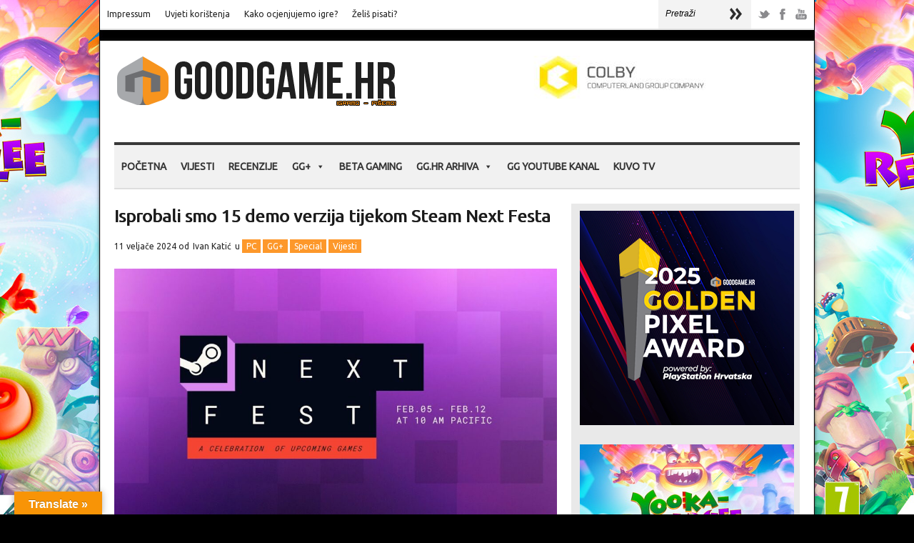

--- FILE ---
content_type: text/html; charset=UTF-8
request_url: https://www.goodgame.hr/isprobali-smo-15-demo-verzija-tijekom-steam-next-festa/
body_size: 25636
content:
<!doctype html>  
<html  prefix="og: http://ogp.me/ns#">
<head>  
<meta http-equiv="content-type" content="text/html; charset=utf-8">
<!--
<link href='https://fonts.googleapis.com/css?family=Roboto&subset=latin,latin-ext' rel='stylesheet' type='text/css'> -->
<link href='https://fonts.googleapis.com/css?family=Roboto&subset=latin,latin-ext' rel='stylesheet' type='text/css'>
<link href='https://fonts.googleapis.com/css?family=Ubuntu&subset=latin,latin-ext' rel='stylesheet' type='text/css'>
<!-- <meta charset="UTF-8"> -->
<meta name="viewport" content="width=device-width, initial-scale=1">    <title>Isprobali smo 15 demo verzija tijekom Steam Next Festa | GoodGame.hr</title>
<!-- CSS -->
<link rel="stylesheet" type="text/css" href="https://www.goodgame.hr/wp-content/themes/brennuis-new/style.css" media="screen" />
<link rel="stylesheet" type="text/css" href="https://www.goodgame.hr/wp-content/themes/brennuis-new/css/orange/orange.css" media="screen" /><style type='text/css'>body { background: none; background-color:#000000; } </style>    <link rel="stylesheet" type="text/css" href="https://www.goodgame.hr/wp-content/themes/brennuis-new/css/media-queries.css" media="screen" />    
<!-- Fonts -->
<link href="https://fonts.googleapis.com/css?family=Ubuntu" rel="stylesheet"><link href="https://fonts.googleapis.com/css?family=Ubuntu" rel="stylesheet"><style type="text/css">
body { font-family: 'Ubuntu', Helvetica, Arial, sans-serif; }
h1, h2, h3, h4, h5, h6, blockquote, nav a, .score, .ln-social-widget .number { font-family: 'Ubuntu', Helvetica, Arial, serif }
</style>    
<!-- Pingback -->
<link rel="pingback" href="https://www.goodgame.hr/xmlrpc.php" />
<link rel="shortcut icon" href="https://www.goodgame.hr/wp-content/uploads/2024/01/Goodgame-Web-Takeover-1-1.jpg">  
<!-- RSS -->
<link rel="alternate" type="application/rss+xml" title="GoodGame.hr RSS Feed" href="https://www.goodgame.hr/feed/"/>	
<!-- Header Hook -->
<meta name='robots' content='max-image-preview:large' />
<link rel='dns-prefetch' href='//translate.google.com' />
<link rel="alternate" type="application/rss+xml" title="GoodGame.hr &raquo; Kanal" href="https://www.goodgame.hr/feed/" />
<link rel="alternate" type="application/rss+xml" title="GoodGame.hr &raquo; Kanal komentara" href="https://www.goodgame.hr/comments/feed/" />
<link rel="alternate" type="application/rss+xml" title="GoodGame.hr &raquo; Isprobali smo 15 demo verzija tijekom Steam Next Festa Kanal komentara" href="https://www.goodgame.hr/isprobali-smo-15-demo-verzija-tijekom-steam-next-festa/feed/" />
<link rel="alternate" title="oEmbed (JSON)" type="application/json+oembed" href="https://www.goodgame.hr/wp-json/oembed/1.0/embed?url=https%3A%2F%2Fwww.goodgame.hr%2Fisprobali-smo-15-demo-verzija-tijekom-steam-next-festa%2F" />
<link rel="alternate" title="oEmbed (XML)" type="text/xml+oembed" href="https://www.goodgame.hr/wp-json/oembed/1.0/embed?url=https%3A%2F%2Fwww.goodgame.hr%2Fisprobali-smo-15-demo-verzija-tijekom-steam-next-festa%2F&#038;format=xml" />
<!-- This site uses the Google Analytics by MonsterInsights plugin v9.11.0 - Using Analytics tracking - https://www.monsterinsights.com/ -->
<script src="//www.googletagmanager.com/gtag/js?id=G-HR3YXER7HB"  data-cfasync="false" data-wpfc-render="false" type="text/javascript" async></script>
<script data-cfasync="false" data-wpfc-render="false" type="text/javascript">
var mi_version = '9.11.0';
var mi_track_user = true;
var mi_no_track_reason = '';
var MonsterInsightsDefaultLocations = {"page_location":"https:\/\/www.goodgame.hr\/isprobali-smo-15-demo-verzija-tijekom-steam-next-festa\/"};
if ( typeof MonsterInsightsPrivacyGuardFilter === 'function' ) {
var MonsterInsightsLocations = (typeof MonsterInsightsExcludeQuery === 'object') ? MonsterInsightsPrivacyGuardFilter( MonsterInsightsExcludeQuery ) : MonsterInsightsPrivacyGuardFilter( MonsterInsightsDefaultLocations );
} else {
var MonsterInsightsLocations = (typeof MonsterInsightsExcludeQuery === 'object') ? MonsterInsightsExcludeQuery : MonsterInsightsDefaultLocations;
}
var disableStrs = [
'ga-disable-G-HR3YXER7HB',
];
/* Function to detect opted out users */
function __gtagTrackerIsOptedOut() {
for (var index = 0; index < disableStrs.length; index++) {
if (document.cookie.indexOf(disableStrs[index] + '=true') > -1) {
return true;
}
}
return false;
}
/* Disable tracking if the opt-out cookie exists. */
if (__gtagTrackerIsOptedOut()) {
for (var index = 0; index < disableStrs.length; index++) {
window[disableStrs[index]] = true;
}
}
/* Opt-out function */
function __gtagTrackerOptout() {
for (var index = 0; index < disableStrs.length; index++) {
document.cookie = disableStrs[index] + '=true; expires=Thu, 31 Dec 2099 23:59:59 UTC; path=/';
window[disableStrs[index]] = true;
}
}
if ('undefined' === typeof gaOptout) {
function gaOptout() {
__gtagTrackerOptout();
}
}
window.dataLayer = window.dataLayer || [];
window.MonsterInsightsDualTracker = {
helpers: {},
trackers: {},
};
if (mi_track_user) {
function __gtagDataLayer() {
dataLayer.push(arguments);
}
function __gtagTracker(type, name, parameters) {
if (!parameters) {
parameters = {};
}
if (parameters.send_to) {
__gtagDataLayer.apply(null, arguments);
return;
}
if (type === 'event') {
parameters.send_to = monsterinsights_frontend.v4_id;
var hookName = name;
if (typeof parameters['event_category'] !== 'undefined') {
hookName = parameters['event_category'] + ':' + name;
}
if (typeof MonsterInsightsDualTracker.trackers[hookName] !== 'undefined') {
MonsterInsightsDualTracker.trackers[hookName](parameters);
} else {
__gtagDataLayer('event', name, parameters);
}
} else {
__gtagDataLayer.apply(null, arguments);
}
}
__gtagTracker('js', new Date());
__gtagTracker('set', {
'developer_id.dZGIzZG': true,
});
if ( MonsterInsightsLocations.page_location ) {
__gtagTracker('set', MonsterInsightsLocations);
}
__gtagTracker('config', 'G-HR3YXER7HB', {"forceSSL":"true","link_attribution":"true"} );
window.gtag = __gtagTracker;										(function () {
/* https://developers.google.com/analytics/devguides/collection/analyticsjs/ */
/* ga and __gaTracker compatibility shim. */
var noopfn = function () {
return null;
};
var newtracker = function () {
return new Tracker();
};
var Tracker = function () {
return null;
};
var p = Tracker.prototype;
p.get = noopfn;
p.set = noopfn;
p.send = function () {
var args = Array.prototype.slice.call(arguments);
args.unshift('send');
__gaTracker.apply(null, args);
};
var __gaTracker = function () {
var len = arguments.length;
if (len === 0) {
return;
}
var f = arguments[len - 1];
if (typeof f !== 'object' || f === null || typeof f.hitCallback !== 'function') {
if ('send' === arguments[0]) {
var hitConverted, hitObject = false, action;
if ('event' === arguments[1]) {
if ('undefined' !== typeof arguments[3]) {
hitObject = {
'eventAction': arguments[3],
'eventCategory': arguments[2],
'eventLabel': arguments[4],
'value': arguments[5] ? arguments[5] : 1,
}
}
}
if ('pageview' === arguments[1]) {
if ('undefined' !== typeof arguments[2]) {
hitObject = {
'eventAction': 'page_view',
'page_path': arguments[2],
}
}
}
if (typeof arguments[2] === 'object') {
hitObject = arguments[2];
}
if (typeof arguments[5] === 'object') {
Object.assign(hitObject, arguments[5]);
}
if ('undefined' !== typeof arguments[1].hitType) {
hitObject = arguments[1];
if ('pageview' === hitObject.hitType) {
hitObject.eventAction = 'page_view';
}
}
if (hitObject) {
action = 'timing' === arguments[1].hitType ? 'timing_complete' : hitObject.eventAction;
hitConverted = mapArgs(hitObject);
__gtagTracker('event', action, hitConverted);
}
}
return;
}
function mapArgs(args) {
var arg, hit = {};
var gaMap = {
'eventCategory': 'event_category',
'eventAction': 'event_action',
'eventLabel': 'event_label',
'eventValue': 'event_value',
'nonInteraction': 'non_interaction',
'timingCategory': 'event_category',
'timingVar': 'name',
'timingValue': 'value',
'timingLabel': 'event_label',
'page': 'page_path',
'location': 'page_location',
'title': 'page_title',
'referrer' : 'page_referrer',
};
for (arg in args) {
if (!(!args.hasOwnProperty(arg) || !gaMap.hasOwnProperty(arg))) {
hit[gaMap[arg]] = args[arg];
} else {
hit[arg] = args[arg];
}
}
return hit;
}
try {
f.hitCallback();
} catch (ex) {
}
};
__gaTracker.create = newtracker;
__gaTracker.getByName = newtracker;
__gaTracker.getAll = function () {
return [];
};
__gaTracker.remove = noopfn;
__gaTracker.loaded = true;
window['__gaTracker'] = __gaTracker;
})();
} else {
console.log("");
(function () {
function __gtagTracker() {
return null;
}
window['__gtagTracker'] = __gtagTracker;
window['gtag'] = __gtagTracker;
})();
}
</script>
<!-- / Google Analytics by MonsterInsights -->
<style id='wp-img-auto-sizes-contain-inline-css' type='text/css'>
img:is([sizes=auto i],[sizes^="auto," i]){contain-intrinsic-size:3000px 1500px}
/*# sourceURL=wp-img-auto-sizes-contain-inline-css */
</style>
<style id='wp-emoji-styles-inline-css' type='text/css'>
img.wp-smiley, img.emoji {
display: inline !important;
border: none !important;
box-shadow: none !important;
height: 1em !important;
width: 1em !important;
margin: 0 0.07em !important;
vertical-align: -0.1em !important;
background: none !important;
padding: 0 !important;
}
/*# sourceURL=wp-emoji-styles-inline-css */
</style>
<link rel='stylesheet' id='contact-form-7-css' href='https://www.goodgame.hr/wp-content/plugins/contact-form-7/includes/css/styles.css?ver=5.7.7' type='text/css' media='all' />
<link rel='stylesheet' id='google-language-translator-css' href='https://www.goodgame.hr/wp-content/plugins/google-language-translator/css/style.css?ver=6.0.20' type='text/css' media='' />
<link rel='stylesheet' id='glt-toolbar-styles-css' href='https://www.goodgame.hr/wp-content/plugins/google-language-translator/css/toolbar.css?ver=6.0.20' type='text/css' media='' />
<link rel='stylesheet' id='wpa-css-css' href='https://www.goodgame.hr/wp-content/plugins/honeypot/includes/css/wpa.css?ver=2.3.04' type='text/css' media='all' />
<link rel='stylesheet' id='responsive-lightbox-swipebox-css' href='https://www.goodgame.hr/wp-content/plugins/responsive-lightbox/assets/swipebox/swipebox.min.css?ver=1.5.2' type='text/css' media='all' />
<link rel='stylesheet' id='rs-plugin-settings-css' href='https://www.goodgame.hr/wp-content/plugins/revslider/public/assets/css/rs6.css?ver=6.2.1' type='text/css' media='all' />
<style id='rs-plugin-settings-inline-css' type='text/css'>
#rs-demo-id {}
/*# sourceURL=rs-plugin-settings-inline-css */
</style>
<link rel='stylesheet' id='megamenu-css' href='https://www.goodgame.hr/wp-content/uploads/maxmegamenu/style.css?ver=4ff34b' type='text/css' media='all' />
<link rel='stylesheet' id='dashicons-css' href='https://www.goodgame.hr/wp-includes/css/dashicons.min.css?ver=1ee33e2d290f652e0bebebaf0bffbebc' type='text/css' media='all' />
<link rel='stylesheet' id='tablepress-default-css' href='https://www.goodgame.hr/wp-content/plugins/tablepress/css/build/default.css?ver=2.4.4' type='text/css' media='all' />
<link rel='stylesheet' id='blog-fancybox-css' href='https://www.goodgame.hr/wp-content/themes/brennuis-new/css/fancybox/jquery.fancybox-1.3.4.css?ver=1.0' type='text/css' media='screen' />
<link rel='stylesheet' id='ln-flexslider-css' href='https://www.goodgame.hr/wp-content/themes/brennuis-new/css/flexslider.css?ver=1.0' type='text/css' media='screen' />
<script type="text/javascript" src="https://www.goodgame.hr/wp-includes/js/jquery/jquery.min.js?ver=3.7.1" id="jquery-core-js"></script>
<script type="text/javascript" src="https://www.goodgame.hr/wp-includes/js/jquery/jquery-migrate.min.js?ver=3.4.1" id="jquery-migrate-js"></script>
<script type="text/javascript" src="https://www.goodgame.hr/wp-content/themes/brennuis-new/js/superfish.js?ver=1ee33e2d290f652e0bebebaf0bffbebc" id="superfish-menu-js"></script>
<script type="text/javascript" src="https://www.goodgame.hr/wp-content/themes/brennuis-new/js/modernizr-2.0.6.js?ver=1ee33e2d290f652e0bebebaf0bffbebc" id="modernizr-js"></script>
<script type="text/javascript" src="https://www.goodgame.hr/wp-content/themes/brennuis-new/js/jquery.easing.1.3.js?ver=1ee33e2d290f652e0bebebaf0bffbebc" id="jquery-easing-js"></script>
<script type="text/javascript" src="https://www.goodgame.hr/wp-content/themes/brennuis-new/js/jquery.backstretch.min.js?ver=1ee33e2d290f652e0bebebaf0bffbebc" id="jquery-backstretch-js"></script>
<script type="text/javascript" src="https://www.goodgame.hr/wp-content/plugins/google-analytics-for-wordpress/assets/js/frontend-gtag.min.js?ver=9.11.0" id="monsterinsights-frontend-script-js" async="async" data-wp-strategy="async"></script>
<script data-cfasync="false" data-wpfc-render="false" type="text/javascript" id='monsterinsights-frontend-script-js-extra'>/* <![CDATA[ */
var monsterinsights_frontend = {"js_events_tracking":"true","download_extensions":"doc,pdf,ppt,zip,xls,docx,pptx,xlsx","inbound_paths":"[]","home_url":"https:\/\/www.goodgame.hr","hash_tracking":"false","v4_id":"G-HR3YXER7HB"};/* ]]> */
</script>
<script type="text/javascript" src="https://www.goodgame.hr/wp-content/plugins/responsive-lightbox/assets/dompurify/purify.min.js?ver=3.1.7" id="dompurify-js"></script>
<script type="text/javascript" id="responsive-lightbox-sanitizer-js-before">
/* <![CDATA[ */
window.RLG = window.RLG || {}; window.RLG.sanitizeAllowedHosts = ["youtube.com","www.youtube.com","youtu.be","vimeo.com","player.vimeo.com"];
//# sourceURL=responsive-lightbox-sanitizer-js-before
/* ]]> */
</script>
<script type="text/javascript" src="https://www.goodgame.hr/wp-content/plugins/responsive-lightbox/js/sanitizer.js?ver=2.6.0" id="responsive-lightbox-sanitizer-js"></script>
<script type="text/javascript" src="https://www.goodgame.hr/wp-content/plugins/responsive-lightbox/assets/swipebox/jquery.swipebox.min.js?ver=1.5.2" id="responsive-lightbox-swipebox-js"></script>
<script type="text/javascript" src="https://www.goodgame.hr/wp-includes/js/underscore.min.js?ver=1.13.7" id="underscore-js"></script>
<script type="text/javascript" src="https://www.goodgame.hr/wp-content/plugins/responsive-lightbox/assets/infinitescroll/infinite-scroll.pkgd.min.js?ver=4.0.1" id="responsive-lightbox-infinite-scroll-js"></script>
<script type="text/javascript" id="responsive-lightbox-js-before">
/* <![CDATA[ */
var rlArgs = {"script":"swipebox","selector":"lightbox","customEvents":"","activeGalleries":true,"animation":true,"hideCloseButtonOnMobile":false,"removeBarsOnMobile":false,"hideBars":true,"hideBarsDelay":5000,"videoMaxWidth":1080,"useSVG":true,"loopAtEnd":false,"woocommerce_gallery":false,"ajaxurl":"https:\/\/www.goodgame.hr\/wp-admin\/admin-ajax.php","nonce":"5d9e22c72b","preview":false,"postId":226280,"scriptExtension":false};
//# sourceURL=responsive-lightbox-js-before
/* ]]> */
</script>
<script type="text/javascript" src="https://www.goodgame.hr/wp-content/plugins/responsive-lightbox/js/front.js?ver=2.6.0" id="responsive-lightbox-js"></script>
<script type="text/javascript" src="https://www.goodgame.hr/wp-content/plugins/revslider/public/assets/js/rbtools.min.js?ver=6.0" id="tp-tools-js"></script>
<script type="text/javascript" src="https://www.goodgame.hr/wp-content/plugins/revslider/public/assets/js/rs6.min.js?ver=6.2.1" id="revmin-js"></script>
<script type="text/javascript" src="https://www.goodgame.hr/wp-content/themes/brennuis-new/js/jquery.validate.min.js?ver=1ee33e2d290f652e0bebebaf0bffbebc" id="jquery-validate-js"></script>
<script type="text/javascript" src="https://www.goodgame.hr/wp-content/themes/brennuis-new/js/jquery.fancybox-1.3.4.pack.js?ver=1ee33e2d290f652e0bebebaf0bffbebc" id="jquery-fancybox-js"></script>
<script type="text/javascript" src="https://www.goodgame.hr/wp-content/themes/brennuis-new/js/jquery.flexslider-min.js?ver=1ee33e2d290f652e0bebebaf0bffbebc" id="jquery-flexslider-js"></script>
<link rel="https://api.w.org/" href="https://www.goodgame.hr/wp-json/" /><link rel="alternate" title="JSON" type="application/json" href="https://www.goodgame.hr/wp-json/wp/v2/posts/226280" /><link rel="EditURI" type="application/rsd+xml" title="RSD" href="https://www.goodgame.hr/xmlrpc.php?rsd" />
<link rel="canonical" href="https://www.goodgame.hr/isprobali-smo-15-demo-verzija-tijekom-steam-next-festa/" />
<style>#google_language_translator{width:auto!important;}div.skiptranslate.goog-te-gadget{display:inline!important;}.goog-tooltip{display: none!important;}.goog-tooltip:hover{display: none!important;}.goog-text-highlight{background-color:transparent!important;border:none!important;box-shadow:none!important;}#google_language_translator select.goog-te-combo{color:#32373c;}#flags{display:none;}div.skiptranslate{display:none!important;}body{top:0px!important;}#goog-gt-{display:none!important;}font font{background-color:transparent!important;box-shadow:none!important;position:initial!important;}#glt-translate-trigger{left:20px;right:auto;}#glt-translate-trigger > span{color:#ffffff;}#glt-translate-trigger{background:#f89406;}.goog-te-gadget .goog-te-combo{width:100%;}</style> 
<style type="text/css">
.social-ring:after {
clear: both;
}
.social-ring:before,
.social-ring:after {
content: "";
display: table;
}
.social-ring {
margin: 0 0 0.5em !important;
padding: 0 !important;
line-height: 20px !important;
height: auto;
font-size: 11px;
}
.social-ring-button {
float: left !important;
height: 30px;
margin: 0 5px 0 0 !important;
padding: 0 !important;
}
.social-ring .social-ring-button iframe {
max-width: none !important;
}
</style>
<!-- Open Graph Meta Data by WP-Open-Graph plugin-->
<meta property="og:site_name" content="GoodGame.hr" />
<meta property="og:locale" content="hr" />
<meta property="og:type" content="article" />
<meta property="og:image:width" content="1280" />
<meta property="og:image:height" content="720" />
<meta property="og:image" content="https://www.goodgame.hr/wp-content/uploads/2024/02/Steam-Next-Fest.jpg" />
<meta property="og:title" content="Isprobali smo 15 demo verzija tijekom Steam Next Festa" />
<meta property="og:url" content="https://www.goodgame.hr/isprobali-smo-15-demo-verzija-tijekom-steam-next-festa/" />
<meta property="og:description" content="U ponedjeljak je službeno započeo novi Steam Next Fest, događaj koji će obilježiti stotine novih igara s njihovim demo verzijama, a mi vam donosimo listu od 15 koje su nam zapele za oko. Synergy Synergy je city-builder igra u kojoj čovječanstvo mora preživjeti u čudnom i neprijateljskom svijetu. Izgradite grad... Više &rarr;" />
<!-- /Open Graph Meta Data -->
<style type="text/css">#1backstretch, #1big-background-image { 
background-attachment: fixed !important;
-webkit-background-size: cover;
-moz-background-size: cover;
-o-background-size: cover;
background-size: cover;
}
#big-background-image {
background-attachment: fixed !important;
}
.ln-blog-post {
background: url('//www.goodgame.hr/wp-content/uploads/2015/09/backshade5.png') no-repeat;
background-position: center bottom;
}
top-navigation li a:hover {
background-color: #ff5e00;
}
nav ul li.current-menu-item > a,
nav ul li a:hover,
nav ul li.current_page_parent > a{
background-color: #fe9926;
}
.ui-accordion .ui-accordion-header { background-color: #fd982b; color: #FFF; }
.ui-accordion .ui-accordion-content { background-color: #e0e0e0; margin-bottom: 25px; }
.infobox_stavka { -webkit-border-radius: 3px;
-moz-border-radius: 3px;
border-radius: 3px; }
.toggle .toggle-content p {  margin-top:0 !important; }
.toggle .toggle-content { padding: 20px 15px 20px 15px; background-color: #eee; }
.toggle h4 { background-color: #fe9926; color: white; text-shadow: 0px 1px 0 rgba(0,0,0,1); font-weight:bold; }
.ln-carousel li { border-bottom: solid 5px #fe9926;  }
.carousel-article .rating { background-color: #fe9926; }
.pds-radiobutton { width: 15px !important; }
.pds-checkbox { width: 15px !important; }
.wpcf7-form-control-wrap { width: 600px; }
wpcf7-form { width: 400px !important; }
.wpcf7-form p { margin: 25px 0 5px 25px; !important}
.wpcf7-form-control-wrap textarea { width: 500px; }
.wpcf7 { 
background: #f3f3f3;
border: 1px solid #e7e7e7;
margin-left: 0px; margin-right: 0px; !important; }
input[type=submit] {
background-color: #f8931e;
color: #fff;
-moz-box-shadow: 0 3px 1px #d43f3f;
-webkit-box-shadow: 0 3px 1px #d43f3f;
box-shadow: 0 3px 1px #d43f3f;
}
#content-sidebar iframe {
height: inherit;
}
.big-article .img-wrapper, .ln-blog-post .img-wrapper {
position: relative !important;
}
a { -webkit-transform: none; }
.ln-col-half last-item excerpt {
color: red;
}
.main-search {
margin-left: -300px;
margin-top: -2px;
}
#main-content {
overflow: inherit !important;
}
.mega-sub-menu li {
color:#333333 !important;
}
#mega-menu-wrap-primary {
border-top: 4px solid #393939 !important;
border-bottom: 2px solid #dedede;
margin-bottom:20px;
}
.takeover { 
position: fixed; 
display: block; 
width: 99%; 
height: 99%; 
z-index: 1; 
cursor: pointer; 
}
.container { 
position: relative; 
z-index: 999; 
}
.cookiebutton {
display: inline-block;
outline: none;
cursor: pointer;
font-weight: 600;
border-radius: 3px;
padding: 12px 24px;
border: 0;
color: #242424;
background: #f89406;
line-height: 1.15;
font-size: 12px;
}
.cookiebutton:hover {
transition: all .1s ease;
box-shadow: 0 0 0 0 #fff, 0 0 0 3px #e93a1d;
color:#242424;
}</style><meta name="generator" content="Powered by Slider Revolution 6.2.1 - responsive, Mobile-Friendly Slider Plugin for WordPress with comfortable drag and drop interface." />
<link rel="icon" href="https://www.goodgame.hr/wp-content/uploads/2017/11/cropped-novilogo-32x32.png" sizes="32x32" />
<link rel="icon" href="https://www.goodgame.hr/wp-content/uploads/2017/11/cropped-novilogo-192x192.png" sizes="192x192" />
<link rel="apple-touch-icon" href="https://www.goodgame.hr/wp-content/uploads/2017/11/cropped-novilogo-180x180.png" />
<meta name="msapplication-TileImage" content="https://www.goodgame.hr/wp-content/uploads/2017/11/cropped-novilogo-270x270.png" />
<script type="text/javascript">function setREVStartSize(e){			
try {								
var pw = document.getElementById(e.c).parentNode.offsetWidth,
newh;
pw = pw===0 || isNaN(pw) ? window.innerWidth : pw;
e.tabw = e.tabw===undefined ? 0 : parseInt(e.tabw);
e.thumbw = e.thumbw===undefined ? 0 : parseInt(e.thumbw);
e.tabh = e.tabh===undefined ? 0 : parseInt(e.tabh);
e.thumbh = e.thumbh===undefined ? 0 : parseInt(e.thumbh);
e.tabhide = e.tabhide===undefined ? 0 : parseInt(e.tabhide);
e.thumbhide = e.thumbhide===undefined ? 0 : parseInt(e.thumbhide);
e.mh = e.mh===undefined || e.mh=="" || e.mh==="auto" ? 0 : parseInt(e.mh,0);		
if(e.layout==="fullscreen" || e.l==="fullscreen") 						
newh = Math.max(e.mh,window.innerHeight);				
else{					
e.gw = Array.isArray(e.gw) ? e.gw : [e.gw];
for (var i in e.rl) if (e.gw[i]===undefined || e.gw[i]===0) e.gw[i] = e.gw[i-1];					
e.gh = e.el===undefined || e.el==="" || (Array.isArray(e.el) && e.el.length==0)? e.gh : e.el;
e.gh = Array.isArray(e.gh) ? e.gh : [e.gh];
for (var i in e.rl) if (e.gh[i]===undefined || e.gh[i]===0) e.gh[i] = e.gh[i-1];
var nl = new Array(e.rl.length),
ix = 0,						
sl;					
e.tabw = e.tabhide>=pw ? 0 : e.tabw;
e.thumbw = e.thumbhide>=pw ? 0 : e.thumbw;
e.tabh = e.tabhide>=pw ? 0 : e.tabh;
e.thumbh = e.thumbhide>=pw ? 0 : e.thumbh;					
for (var i in e.rl) nl[i] = e.rl[i]<window.innerWidth ? 0 : e.rl[i];
sl = nl[0];									
for (var i in nl) if (sl>nl[i] && nl[i]>0) { sl = nl[i]; ix=i;}															
var m = pw>(e.gw[ix]+e.tabw+e.thumbw) ? 1 : (pw-(e.tabw+e.thumbw)) / (e.gw[ix]);					
newh =  (e.type==="carousel" && e.justify==="true" ? e.gh[ix] : (e.gh[ix] * m)) + (e.tabh + e.thumbh);
}			
if(window.rs_init_css===undefined) window.rs_init_css = document.head.appendChild(document.createElement("style"));					
document.getElementById(e.c).height = newh;
window.rs_init_css.innerHTML += "#"+e.c+"_wrapper { height: "+newh+"px }";				
} catch(e){
console.log("Failure at Presize of Slider:" + e)
}					   
};</script>
<style type="text/css">/** Mega Menu CSS: fs **/</style>
<!-- Global site tag (gtag.js) - Google Analytics -->
<script async src="https://www.googletagmanager.com/gtag/js?id=G-R5YW5SSS51"></script>
<script>
window.dataLayer = window.dataLayer || [];
function gtag(){dataLayer.push(arguments);}
gtag('js', new Date());
gtag('config', 'G-R5YW5SSS51');
</script>
</head>
<body data-rsssl=1 class="wp-singular post-template-default single single-post postid-226280 single-format-standard wp-theme-brennuis-new mega-menu-primary" >
<script>
(function(i,s,o,g,r,a,m){i['GoogleAnalyticsObject']=r;i[r]=i[r]||function(){
(i[r].q=i[r].q||[]).push(arguments)},i[r].l=1*new Date();a=s.createElement(o),
m=s.getElementsByTagName(o)[0];a.async=1;a.src=g;m.parentNode.insertBefore(a,m)
})(window,document,'script','https://www.google-analytics.com/analytics.js','ga');
ga('create', 'UA-30057736-1', 'auto');
ga('send', 'pageview');
</script>
<div id="big-background-image" style="background-image: url(https://www.goodgame.hr/wp-content/uploads/2025/12/Goodgame-Web-Takeover.jpg);"</div>	
<!-- click link za background -->
<!--
<a href="https://gaming-shop-vranovic.hr/?s=bleach&post_type=product&dgwt_wcas=1" target="_blank" class="takeover"></a>
-->
<section id="wrapper" class="container">
<!-- Top Section -->
<section id="top-section">
<nav id="top-nav" class="top-navigation">
<ul id="menu-donji-izbornik" class="menu"><li id="menu-item-887" class="menu-item menu-item-type-post_type menu-item-object-page menu-item-887 default"><a href="https://www.goodgame.hr/impressum/">Impressum</a></li>
<li id="menu-item-5000" class="menu-item menu-item-type-post_type menu-item-object-page menu-item-5000 default"><a href="https://www.goodgame.hr/uvjeti-koristenja/">Uvjeti korištenja</a></li>
<li id="menu-item-23553" class="menu-item menu-item-type-post_type menu-item-object-page menu-item-23553 default"><a href="https://www.goodgame.hr/kako-ocjenjujemo-igre/">Kako ocjenjujemo igre?</a></li>
<li id="menu-item-52019" class="menu-item menu-item-type-post_type menu-item-object-page menu-item-52019 default"><a href="https://www.goodgame.hr/zelis-pisati/">Želiš pisati?</a></li>
</ul> 
</nav>
<select id="mobile-top-nav" class="responsive-menu"><option value="#"> - Top Navigation</option> <li class="menu-item menu-item-type-post_type menu-item-object-page menu-item-887 default"><a href="https://www.goodgame.hr/impressum/">Impressum</a></li>
<li class="menu-item menu-item-type-post_type menu-item-object-page menu-item-5000 default"><a href="https://www.goodgame.hr/uvjeti-koristenja/">Uvjeti korištenja</a></li>
<li class="menu-item menu-item-type-post_type menu-item-object-page menu-item-23553 default"><a href="https://www.goodgame.hr/kako-ocjenjujemo-igre/">Kako ocjenjujemo igre?</a></li>
<li class="menu-item menu-item-type-post_type menu-item-object-page menu-item-52019 default"><a href="https://www.goodgame.hr/zelis-pisati/">Želiš pisati?</a></li>
</select>
<div class="main-social-icons">
<ul><li><a class="no-eff" href="https://twitter.com/goodgamehr" title="Twitter" target="_blank"><img src="https://www.goodgame.hr/wp-content/themes/brennuis-new/images/orange/social/picons03.png" alt="twitter"/></a></li><li><a class="no-eff" href="https://www.facebook.com/GoodGameHr/" title="Facebook" target="_blank"><img src="https://www.goodgame.hr/wp-content/themes/brennuis-new/images/orange/social/picons06.png" alt="facebook"/></a></li><li><a class="no-eff" href="https://www.youtube.com/channel/UChfPy4eOksWQo5EYlrTIJIg" title="Youtube" target="_blank"><img src="https://www.goodgame.hr/wp-content/themes/brennuis-new/images/orange/social/picons18.png" alt="youtube"/></a></li></ul>            </div>
<div class="main-search">
<form method="get" id="searchform" action="https://www.goodgame.hr/">
<input type="text" name="s" value="Pretraži" onfocus="if(this.value==this.defaultValue){this.value=''}" onblur="if(this.value==''){this.value=this.defaultValue}"/>
<input type="submit" id="main-search-button" class="main-search-button" value=""/>
</form>
</div>
<div class="clear"></div>
</section>
<section id="main-content">
<!-- Header -->
<header id="main-header">
<div id="logo">
<p>
<a href="https://www.goodgame.hr" class="no-eff"><img src="//www.goodgame.hr/wp-content/uploads/2016/01/novilogo.png" title="GoodGame.hr" alt="GoodGame.hr" /></a>                    					</p>
</div>
<div class="top-banner-full">
<a href="https://www.colby.si/" class="no-eff" target="_blank" title="https://www.colby.si/"><img src="https://www.goodgame.hr/wp-content/uploads/2025/11/New-Project-1.jpg" alt="https://www.colby.si/"/></a>
</div>            </header>
<!-- Navigation -->
<nav id="main-nav-wrapper1">
<div id="mega-menu-wrap-primary" class="mega-menu-wrap"><div class="mega-menu-toggle"><div class="mega-toggle-blocks-left"></div><div class="mega-toggle-blocks-center"></div><div class="mega-toggle-blocks-right"><div class='mega-toggle-block mega-menu-toggle-block mega-toggle-block-1' id='mega-toggle-block-1' tabindex='0'><span class='mega-toggle-label' role='button' aria-expanded='false'><span class='mega-toggle-label-closed'>MENI</span><span class='mega-toggle-label-open'>MENI</span></span></div></div></div><ul id="mega-menu-primary" class="mega-menu max-mega-menu mega-menu-horizontal mega-no-js" data-event="hover" data-effect="fade_up" data-effect-speed="200" data-effect-mobile="disabled" data-effect-speed-mobile="0" data-panel-width=".customify-container &gt; div" data-mobile-force-width="false" data-second-click="close" data-document-click="collapse" data-vertical-behaviour="standard" data-breakpoint="798" data-unbind="true" data-mobile-state="collapse_all" data-mobile-direction="vertical" data-hover-intent-timeout="300" data-hover-intent-interval="100"><li class="mega-menu-item mega-menu-item-type-custom mega-menu-item-object-custom mega-menu-megamenu mega-menu-item-has-children mega-align-bottom-left mega-menu-megamenu mega-has-icon mega-icon-left mega-hide-on-desktop mega-menu-item-201834" id="mega-menu-item-201834"><a class="dashicons-search mega-menu-link" href="#" aria-expanded="false" tabindex="0">Pretraži<span class="mega-indicator" aria-hidden="true"></span></a>
<ul class="mega-sub-menu">
<li class="mega-menu-item mega-menu-item-type-widget widget_search mega-menu-column-standard mega-menu-columns-2-of-6 mega-menu-item-search-3" style="--columns:6; --span:2" id="mega-menu-item-search-3"><form method="get" id="searchform" action="https://www.goodgame.hr/">
<input type="text" name="s" value="" onfocus="if(this.value==this.defaultValue){this.value=''}" onblur="if(this.value==''){this.value=this.defaultValue}"/>
</form></li></ul>
</li><li class="mega-menu-item mega-menu-item-type-custom mega-menu-item-object-custom mega-menu-item-home mega-align-bottom-left mega-menu-flyout mega-menu-item-170" id="mega-menu-item-170"><a class="mega-menu-link" href="https://www.goodgame.hr" tabindex="0">Početna</a></li><li class="mega-menu-item mega-menu-item-type-taxonomy mega-menu-item-object-category mega-current-post-ancestor mega-current-menu-parent mega-current-post-parent mega-align-bottom-left mega-menu-flyout mega-menu-item-147" id="mega-menu-item-147"><a class="mega-menu-link" href="https://www.goodgame.hr/kategorija/vijesti/" tabindex="0">Vijesti</a></li><li class="mega-menu-item mega-menu-item-type-taxonomy mega-menu-item-object-category mega-align-bottom-left mega-menu-flyout mega-menu-item-64421" id="mega-menu-item-64421"><a class="mega-menu-link" href="https://www.goodgame.hr/kategorija/recenzije/" tabindex="0">Recenzije</a></li><li class="mega-menu-item mega-menu-item-type-taxonomy mega-menu-item-object-category mega-current-post-ancestor mega-menu-item-has-children mega-align-bottom-left mega-menu-flyout mega-menu-item-155034" id="mega-menu-item-155034"><a class="mega-menu-link" href="https://www.goodgame.hr/kategorija/ggplus/" aria-expanded="false" tabindex="0">GG+<span class="mega-indicator" aria-hidden="true"></span></a>
<ul class="mega-sub-menu">
<li class="mega-menu-item mega-menu-item-type-taxonomy mega-menu-item-object-category mega-menu-item-162417" id="mega-menu-item-162417"><a class="mega-menu-link" href="https://www.goodgame.hr/kategorija/gg-interview/">GG Interview</a></li><li class="mega-menu-item mega-menu-item-type-taxonomy mega-menu-item-object-category mega-menu-item-155115" id="mega-menu-item-155115"><a class="mega-menu-link" href="https://www.goodgame.hr/kategorija/ggplus/film/">Film</a></li><li class="mega-menu-item mega-menu-item-type-taxonomy mega-menu-item-object-category mega-menu-item-155117" id="mega-menu-item-155117"><a class="mega-menu-link" href="https://www.goodgame.hr/kategorija/ggplus/kolumne/">Kolumne</a></li><li class="mega-menu-item mega-menu-item-type-taxonomy mega-menu-item-object-category mega-menu-item-155118" id="mega-menu-item-155118"><a class="mega-menu-link" href="https://www.goodgame.hr/kategorija/ggplus/komentar-vijesti/">Komentar</a></li><li class="mega-menu-item mega-menu-item-type-taxonomy mega-menu-item-object-category mega-menu-item-155119" id="mega-menu-item-155119"><a class="mega-menu-link" href="https://www.goodgame.hr/kategorija/ggplus/osvrt/">Osvrt</a></li><li class="mega-menu-item mega-menu-item-type-taxonomy mega-menu-item-object-category mega-menu-item-155120" id="mega-menu-item-155120"><a class="mega-menu-link" href="https://www.goodgame.hr/kategorija/ggplus/prasina/">Prašina</a></li><li class="mega-menu-item mega-menu-item-type-taxonomy mega-menu-item-object-category mega-current-post-ancestor mega-current-menu-parent mega-current-post-parent mega-menu-item-155121" id="mega-menu-item-155121"><a class="mega-menu-link" href="https://www.goodgame.hr/kategorija/ggplus/special/">Special</a></li></ul>
</li><li class="mega-menu-item mega-menu-item-type-taxonomy mega-menu-item-object-category mega-align-bottom-left mega-menu-flyout mega-menu-item-31842" id="mega-menu-item-31842"><a class="mega-menu-link" href="https://www.goodgame.hr/kategorija/beta-2/odigrali-smo/" tabindex="0">Beta Gaming</a></li><li class="mega-menu-item mega-menu-item-type-taxonomy mega-menu-item-object-category mega-menu-item-has-children mega-align-bottom-left mega-menu-flyout mega-menu-item-89325" id="mega-menu-item-89325"><a class="mega-menu-link" href="https://www.goodgame.hr/kategorija/gghr-arhiva/" aria-expanded="false" tabindex="0">GG.hr arhiva<span class="mega-indicator" aria-hidden="true"></span></a>
<ul class="mega-sub-menu">
<li class="mega-menu-item mega-menu-item-type-taxonomy mega-menu-item-object-category mega-menu-item-155100" id="mega-menu-item-155100"><a class="mega-menu-link" href="https://www.goodgame.hr/kategorija/gghr-arhiva/e3-2012/">E3 2012</a></li><li class="mega-menu-item mega-menu-item-type-taxonomy mega-menu-item-object-category mega-menu-item-155101" id="mega-menu-item-155101"><a class="mega-menu-link" href="https://www.goodgame.hr/kategorija/gghr-arhiva/e3-2013/">E3 2013</a></li><li class="mega-menu-item mega-menu-item-type-taxonomy mega-menu-item-object-category mega-menu-item-155102" id="mega-menu-item-155102"><a class="mega-menu-link" href="https://www.goodgame.hr/kategorija/gghr-arhiva/e3-2014/">E3 2014</a></li><li class="mega-menu-item mega-menu-item-type-taxonomy mega-menu-item-object-category mega-menu-item-155105" id="mega-menu-item-155105"><a class="mega-menu-link" href="https://www.goodgame.hr/kategorija/gghr-arhiva/e3-2015/">E3 2015</a></li><li class="mega-menu-item mega-menu-item-type-taxonomy mega-menu-item-object-category mega-menu-item-155106" id="mega-menu-item-155106"><a class="mega-menu-link" href="https://www.goodgame.hr/kategorija/gghr-arhiva/e3-2016/">E3 2016</a></li><li class="mega-menu-item mega-menu-item-type-taxonomy mega-menu-item-object-category mega-menu-item-155107" id="mega-menu-item-155107"><a class="mega-menu-link" href="https://www.goodgame.hr/kategorija/gghr-arhiva/e3-2017/">E3 2017</a></li><li class="mega-menu-item mega-menu-item-type-taxonomy mega-menu-item-object-category mega-menu-item-155108" id="mega-menu-item-155108"><a class="mega-menu-link" href="https://www.goodgame.hr/kategorija/gghr-arhiva/e3-2018/">E3 2018</a></li><li class="mega-menu-item mega-menu-item-type-taxonomy mega-menu-item-object-category mega-menu-item-155109" id="mega-menu-item-155109"><a class="mega-menu-link" href="https://www.goodgame.hr/kategorija/gghr-arhiva/e3-2019/">E3 2019</a></li><li class="mega-menu-item mega-menu-item-type-taxonomy mega-menu-item-object-category mega-menu-item-155110" id="mega-menu-item-155110"><a class="mega-menu-link" href="https://www.goodgame.hr/kategorija/gghr-arhiva/gamescom-2014/">Gamescom 2014</a></li><li class="mega-menu-item mega-menu-item-type-taxonomy mega-menu-item-object-category mega-menu-item-155111" id="mega-menu-item-155111"><a class="mega-menu-link" href="https://www.goodgame.hr/kategorija/gghr-arhiva/gamescom-2015/">Gamescom 2015</a></li><li class="mega-menu-item mega-menu-item-type-taxonomy mega-menu-item-object-category mega-menu-item-155112" id="mega-menu-item-155112"><a class="mega-menu-link" href="https://www.goodgame.hr/kategorija/gghr-arhiva/gamescom-2016/">Gamescom 2016</a></li><li class="mega-menu-item mega-menu-item-type-taxonomy mega-menu-item-object-category mega-menu-item-155113" id="mega-menu-item-155113"><a class="mega-menu-link" href="https://www.goodgame.hr/kategorija/gghr-arhiva/gamescom-2017/">Gamescom 2017</a></li><li class="mega-menu-item mega-menu-item-type-taxonomy mega-menu-item-object-category mega-menu-item-155114" id="mega-menu-item-155114"><a class="mega-menu-link" href="https://www.goodgame.hr/kategorija/gghr-arhiva/gamescom-2018/">Gamescom 2018</a></li><li class="mega-menu-item mega-menu-item-type-taxonomy mega-menu-item-object-category mega-menu-item-157236" id="mega-menu-item-157236"><a class="mega-menu-link" href="https://www.goodgame.hr/kategorija/gghr-arhiva/gamescom-2019/">Gamescom 2019</a></li></ul>
</li><li class="mega-menu-item mega-menu-item-type-taxonomy mega-menu-item-object-category mega-align-bottom-left mega-menu-flyout mega-menu-item-135340" id="mega-menu-item-135340"><a class="mega-menu-link" href="https://www.goodgame.hr/kategorija/ggyoutube/" tabindex="0">GG YouTube Kanal</a></li><li class="mega-menu-item mega-menu-item-type-taxonomy mega-menu-item-object-category mega-align-bottom-left mega-menu-flyout mega-menu-item-178070" id="mega-menu-item-178070"><a class="mega-menu-link" href="https://www.goodgame.hr/kategorija/kuvo-tv/" tabindex="0">KUVO TV</a></li></ul></div><select id="mobile-main-nav" class="responsive-menu"><option value="#"> - Navigation</option> <li id="menu-item-201834"><a href="#">Pretraži</a></li>
<li id="menu-item-170"><a href="https://www.goodgame.hr">Početna</a></li>
<li id="menu-item-147"><a href="https://www.goodgame.hr/kategorija/vijesti/">Vijesti</a></li>
<li id="menu-item-64421"><a href="https://www.goodgame.hr/kategorija/recenzije/">Recenzije</a></li>
<li id="menu-item-155034"><a href="https://www.goodgame.hr/kategorija/ggplus/">GG+</a>
<ul class="sub-menu">
<li id="menu-item-162417"><a href="https://www.goodgame.hr/kategorija/gg-interview/">GG Interview</a></li>
<li id="menu-item-155115"><a href="https://www.goodgame.hr/kategorija/ggplus/film/">Film</a></li>
<li id="menu-item-155117"><a href="https://www.goodgame.hr/kategorija/ggplus/kolumne/">Kolumne</a></li>
<li id="menu-item-155118"><a href="https://www.goodgame.hr/kategorija/ggplus/komentar-vijesti/">Komentar</a></li>
<li id="menu-item-155119"><a href="https://www.goodgame.hr/kategorija/ggplus/osvrt/">Osvrt</a></li>
<li id="menu-item-155120"><a href="https://www.goodgame.hr/kategorija/ggplus/prasina/">Prašina</a></li>
<li id="menu-item-155121"><a href="https://www.goodgame.hr/kategorija/ggplus/special/">Special</a></li>
</ul>
</li>
<li id="menu-item-31842"><a href="https://www.goodgame.hr/kategorija/beta-2/odigrali-smo/">Beta Gaming</a></li>
<li id="menu-item-89325"><a href="https://www.goodgame.hr/kategorija/gghr-arhiva/">GG.hr arhiva</a>
<ul class="sub-menu">
<li id="menu-item-155100"><a href="https://www.goodgame.hr/kategorija/gghr-arhiva/e3-2012/">E3 2012</a></li>
<li id="menu-item-155101"><a href="https://www.goodgame.hr/kategorija/gghr-arhiva/e3-2013/">E3 2013</a></li>
<li id="menu-item-155102"><a href="https://www.goodgame.hr/kategorija/gghr-arhiva/e3-2014/">E3 2014</a></li>
<li id="menu-item-155105"><a href="https://www.goodgame.hr/kategorija/gghr-arhiva/e3-2015/">E3 2015</a></li>
<li id="menu-item-155106"><a href="https://www.goodgame.hr/kategorija/gghr-arhiva/e3-2016/">E3 2016</a></li>
<li id="menu-item-155107"><a href="https://www.goodgame.hr/kategorija/gghr-arhiva/e3-2017/">E3 2017</a></li>
<li id="menu-item-155108"><a href="https://www.goodgame.hr/kategorija/gghr-arhiva/e3-2018/">E3 2018</a></li>
<li id="menu-item-155109"><a href="https://www.goodgame.hr/kategorija/gghr-arhiva/e3-2019/">E3 2019</a></li>
<li id="menu-item-155110"><a href="https://www.goodgame.hr/kategorija/gghr-arhiva/gamescom-2014/">Gamescom 2014</a></li>
<li id="menu-item-155111"><a href="https://www.goodgame.hr/kategorija/gghr-arhiva/gamescom-2015/">Gamescom 2015</a></li>
<li id="menu-item-155112"><a href="https://www.goodgame.hr/kategorija/gghr-arhiva/gamescom-2016/">Gamescom 2016</a></li>
<li id="menu-item-155113"><a href="https://www.goodgame.hr/kategorija/gghr-arhiva/gamescom-2017/">Gamescom 2017</a></li>
<li id="menu-item-155114"><a href="https://www.goodgame.hr/kategorija/gghr-arhiva/gamescom-2018/">Gamescom 2018</a></li>
<li id="menu-item-157236"><a href="https://www.goodgame.hr/kategorija/gghr-arhiva/gamescom-2019/">Gamescom 2019</a></li>
</ul>
</li>
<li id="menu-item-135340"><a href="https://www.goodgame.hr/kategorija/ggyoutube/">GG YouTube Kanal</a></li>
<li id="menu-item-178070"><a href="https://www.goodgame.hr/kategorija/kuvo-tv/">KUVO TV</a></li>
</select>				
<!-- default pozicija
<div class="main-search">
<form method="get" id="searchform" action="https://www.goodgame.hr/">
<input type="text" name="s" value="Pretraži" onfocus="if(this.value==this.defaultValue){this.value=''}" onblur="if(this.value==''){this.value=this.defaultValue}"/>
<input type="submit" id="main-search-button" class="main-search-button" value=""/>
</form>
</div>
-->
</nav>
<div class="clear"></div>
<!-- Content -->
<section class="content right-sidebar">
<h2 class="page-title">Isprobali smo 15 demo verzija tijekom Steam Next Festa</h2>
<div class="ln-single-meta">
11 veljače 2024 od <a href="https://www.goodgame.hr/author/senshi2/" title="Objave od: Ivan Katić" rel="author">Ivan Katić</a> u   
<span class="ln-post-categories"><a href="https://www.goodgame.hr/kategorija/pc/" rel="category tag">PC</a> <a href="https://www.goodgame.hr/kategorija/ggplus/">GG+</a> <a href="https://www.goodgame.hr/kategorija/ggplus/special/" rel="category tag">Special</a> <a href="https://www.goodgame.hr/kategorija/vijesti/" rel="category tag">Vijesti</a></span>
<!-- -  <a href="https://www.goodgame.hr/isprobali-smo-15-demo-verzija-tijekom-steam-next-festa/#comments"><span class="dsq-postid" data-dsqidentifier="226280 https://www.goodgame.hr/?p=226280">Nema Komentara</span></a> -->
</div>
<div class="ln-single-featured ln-col-full">
<img width="1000" height="581" src="https://www.goodgame.hr/wp-content/uploads/2024/02/Steam-Next-Fest-1000x581.jpg" class="attachment-post-featured-img-crop size-post-featured-img-crop wp-post-image" alt="" decoding="async" fetchpriority="high" />		</div>
<div class="ln-single-content">
<p>U ponedjeljak je službeno započeo novi Steam Next Fest, događaj koji će obilježiti stotine novih igara s njihovim demo verzijama, a mi vam donosimo listu od 15 koje su nam zapele za oko.</p>
<h3><strong>Synergy</strong></h3>
<p>Synergy je city-builder igra u kojoj čovječanstvo mora preživjeti u čudnom i neprijateljskom svijetu. Izgradite grad poštujući ekosustav i istražite i analizirajte svoje okruženje, te se pobrinite za potrebe svojih građana. Uz to, izvršite analizu biljaka i drugih prirodnih elemenata regije i dodajte informacije u svoju knjigu znanja kako bi uspješno preživjeli.</p>
<p>Očekuje vas i devet četvrti s jedinstvenim značajkama oko različitih trgova koje ćemo moći koristiti pametnim postavljanjem svojih zgrada. Snažni bonusi specifični za svaku četvrt potiču razvoj grada, te udovoljite potrebama svojih građana i prosperirajte pružanjem najzadovoljavajućih smještajnih mogućnosti.</p>
<p>Istraživanje je važan vektor napretka u igri, gdje možete posjetiti udaljenije regije kako biste otkrili nova odredišta, susreli druge preživjele i uvjerili ih da se pridruže vašem gradu, pronašli ploče s neprocjenjivim znanjem te donijeli nove biljne vrste kako biste ih uveli u svoje okruženje.</p>
<p>Synergy izlazi u drugom kvartalu ove godine za PC putem Steama.</p>
<p><iframe title="Synergy - Gameplay Trailer | Sci-fi City Builder" width="960" height="540" src="https://www.youtube.com/embed/JYe6mT64kWo?feature=oembed" frameborder="0" allow="accelerometer; autoplay; clipboard-write; encrypted-media; gyroscope; picture-in-picture; web-share" allowfullscreen></iframe></p>
<h3><strong>Thrive: Heavy Lies The Crown</strong></h3>
<p>Thrive: Heavy Lies the Crown je srednjevjekovna city-builder fantasy igra s borbom u stvarnom vremenu i mehanikom donošenjem odluka. Kao novi vladar, vi i preživjeli seljani Aldamora putujete u misterioznu zemlju Nysamora u potrazi za novim domom. Zajedno ćete raditi na uspostavi velikog kraljevstva i oblikovanju vlastitog naslijeđa.</p>
<p>Dodijelite zadatke svojim podanicima: prikupljajte resurse, gradite strukture, istražujte divljinu i osigurajte ugled vašeg kraljevstva putem trgovine ili mača. Kako se vaše naselje i utjecaj budu povećavali, morat ćete donositi teške odluke koje mogu trajno promijeniti živote vaših ljudi, vašeg naselja i svijeta oko vas.</p>
<p>Krenite u avanturu sami ili s četiri druga igrača. Vršite opsadu dvoraca, pljačkajte trgovačke rute ili se suočite s fantastičnim stvorenjima Waelgrima u intenzivnim borbenim situacijama, bilo zajedno ili protiv drugih igrača ili umjetne inteligencije. No, budite upozoreni jer vojnici trebaju hranu i vodu kako bi se borili, a troškovi rata mogu teško opteretiti vaše kraljevstvo.</p>
<p>Thrive: Heavy Lies The Crown bi trebao biti dostupan nekada ove godine za PC.</p>
<p><iframe title="NEXT FEST DEMO | Thrive: Heavy Lies The Crown" width="960" height="540" src="https://www.youtube.com/embed/ZG6TeFFl4A8?feature=oembed" frameborder="0" allow="accelerometer; autoplay; clipboard-write; encrypted-media; gyroscope; picture-in-picture; web-share" allowfullscreen></iframe></p>
<h3><strong>Realm of Ink</strong></h3>
<p>Realm of Ink je dobio potpuno novi i nadograđeni demo. Ažurirana verzija demoa sada nudi dva načina težine, odnosno omogućuje igračima da odaberu razinu izazova od samog početka. Za razliku od prethodne demonstracije koja se uglavnom fokusirala na izgradnju, nova verzija uvodi meta-progresiju i značajno poboljšava mogućnost ponovnog igranja, pružajući tako novu dimenziju za istraživanje i strategiju.</p>
<p>Kao osnovni mehanizam igre koji omogućuje igračima oblikovanje vlastitih jedinstvenih borbenih stilova, poboljšani Ink Gemovi sada pružaju fleksibilne kombinacije koje nude značajne alternative skupovima vještina. Osim toga, najdublji dojam na igrače je ostavio Ink Pet System. Prethodna demo verzija pružala je samo autonomne napade, međutim u novom demo izdanju napredni oblici Ink Petsa omogućuju igračima da aktivno koriste njihove vještine, nanoseći dodatnu štetu i pružajući nove vizualne efekte.</p>
<p>Za Steam Next Fest, Maple Leaf Studio je otkrio dijelove mape iz 2. čina, prikazujući još izvanrednije umjetničke karakteristike. Kako bi demo bio još privlačniji, uključit će posebno iskustvo igranja u 2. činu – beskonačni način stvaranja čudovišta.</p>
<p>Realm of Ink izlazi nekad ove godine za PlayStation 5, PlayStation 4, PC, Xbox One i Xbox Series X/S.</p>
<p><iframe loading="lazy" title="Realm of Ink - Demo Trailer" width="960" height="540" src="https://www.youtube.com/embed/ChzscXf3NkM?feature=oembed" frameborder="0" allow="accelerometer; autoplay; clipboard-write; encrypted-media; gyroscope; picture-in-picture; web-share" allowfullscreen></iframe></p>
<h3><strong>Winter Survival</strong></h3>
<p>Nakon što opaki medvjed razdvoji grupu prijatelja, na vama je da prebrodite najteže uvjete i preživite sami u zimskoj pustoši. Svladajte elementarne nepogode kao što su vjetar i neumoljivi snijeg, koristeći svaku preostalu snagu kako biste pronašli sklonište. Potražite hranu i skupljajte vodu dok izbjegavate zastrašujuće predatore poput čopora krvožednih vukova ili medvjeda s ožiljkom iz bitke. Ako ništa drugo ne uspije, otjerajte divlje životinje improviziranim kopljima ili ih držite podalje uz pomoć raznih skloništa.</p>
<p>Održavajte toplinu na temperaturama ispod nule, istovremeno čuvajući mentalnu snagu. Budite prisebni u teškim situacijama jer izazvani stres može uzrokovati fantomska priviđenja i halucinacije iz noćnih mora.</p>
<p>Rani pristup igri pružit će tri različita načina igranja: Story Mode omogućit će preživjelima da otkriju tajne napuštenog grada dok se trude vratiti u društvo; Endless Mode predstavlja izazov za one koji žele preživjeti što je duže moguće kroz oštru zimu, dok Coldwave Mode testira hrabre na otvorenom kroz intenzivne i sve veće izazove.</p>
<p>Winter Survival izlazi 28. veljače, a u pitanju  je igra koju ljubitelji ovog žanra ne smiju propustiti, a što možete očekivati od ove igre, pogledajte u traileru ispod.</p>
<p><iframe loading="lazy" title="Winter Survival – Demo Trailer" width="960" height="540" src="https://www.youtube.com/embed/Bf6eHY8i7E0?feature=oembed" frameborder="0" allow="accelerometer; autoplay; clipboard-write; encrypted-media; gyroscope; picture-in-picture; web-share" allowfullscreen></iframe></p>
<h3><strong>Pepper Grinder</strong></h3>
<p>Nakon brodoloma i pljačke njezina blaga, Pepper se mora osloniti na svoj pouzdani Grinder kako bi povratila ono što su nestašni Narlingsi ukrali. Opremljena Grinderom, Pepper istražuje teren, kontrolira strojeve i sjecka sve neprijatelje koji joj stoje na putu do povratka njezinog nestalog bogatstva. Putujte kroz šareni, animirani svijet s preciznim pokretima i uzbudljivim skokovima.</p>
<p>Osim toga, otkrijte nove bušne alate koji će povećati kaos i pomoći vam pri rješavanju raznih zagonetki. Skupljajte dragulje i druga bogatstva tijekom svoje avanture, a zatim ih unovčite u trgovinama kako biste ojačali samu Pepper, otključavali nove razine na mapi svijeta i osvajali kolekcionarske naljepnice za svoju knjigu naljepnica.</p>
<p>Pepper Grinder će biti objavljen na PC-ju i Nintendo Switchu u prvom kvartalu ove godine.</p>
<p><iframe loading="lazy" title="Pepper Grinder | Steam Demo Available Now" width="960" height="540" src="https://www.youtube.com/embed/zyIBGAqxtzM?feature=oembed" frameborder="0" allow="accelerometer; autoplay; clipboard-write; encrypted-media; gyroscope; picture-in-picture; web-share" allowfullscreen></iframe></p>
<h3><strong>Dungeonborne</strong></h3>
<p>Radi se o first-person PvPvE dungeon-crawleru kojeg možete igrati sami ili se pridružiti pouzdanim suputnicima u potrazi za blagom, istraživanju raznih prostora i borbi s zastrašujućim čudovištima i lukavim protivnicima. U 10 sati igranja, bilo je dosta lakše priviknuti se na Dungeonborne nego na Dark and Darker. Igra se jednostavnije kreće, lakše je ubiti neprijatelje, puno je više loota za skupiti i dosta je prijateljski nastrojena prema pridošlicama.</p>
<p>Igra sa sobom donosi uloge Fightera, Priesta, Roguea, Swordmastera, Pyromancera, Cryomancera i Death Knighta. Zbog perspektive iz prvoga lica, možete osjetiti snagu svake čarolije, težinu svojeg oružja i značaj svake odluke. Osim toga, donosi jedinstven sustav trgovanja, te duboki RPG sustav gdje ćete svakim većim levelom postajati sve jači.</p>
<p>Sveukupno, Dungeonborne je ispred Dark and Darkera u mnogim konceptima i Quality of Life značajkama, ali zaostaje u stvarima poput optimizacije (možete doslovno vidjeti kroz zidove) i umjetne inteligencije. Sa sobom donosi i zanimljive načine igranja, primjerice, možete bacati različite napitke ili se pretvoriti u mimika kako bi prevarili druge igrače, a i UI je također dosta jednostavan za korištenje. Priznajemo da je ravnoteža izazovna u oba slučaja, ali imamo dojam da Dungeonborne donosi dovoljno složenosti s opremom i statistikama te da će igračima biti lakše pronaći stil igre koji im se sviđa, a koji je istovremeno i učinkovit.</p>
<p>Dungeonborne još uvijek nema konkretan datum izlaska, ali će biti dostupan na PC-u putem Steama.</p>
<p><iframe loading="lazy" title="Dungeonborne - Official Gameplay Trailer" width="960" height="540" src="https://www.youtube.com/embed/ICtnthxM4Cs?feature=oembed" frameborder="0" allow="accelerometer; autoplay; clipboard-write; encrypted-media; gyroscope; picture-in-picture; web-share" allowfullscreen></iframe></p>
<h3><strong>Perennial Order</strong></h3>
<p>Imat ćete mogućnost poraziti jedinstvene bosseve koji se kriju iza svakog ugla i sa sobom donose različite izazove. Njih prati intenzivna borba inspirirana Lovecraftom koja koristi kompleksne kontrole, što znači da jedan pogrešan potez može značiti smrt. Dapače, sve ovo odvija se u svijetu s vizualnim elementima koji podsjećaju na naslove kao što su Dark Souls i Princess Mononoke.</p>
<p>Upravo ćemo taj svijet moći istraživati sami ili uz još jednog priljatelja, odnosno igra donosi mogućnost igranja lokalno ili online. Osim toga, tijekom vašeg putovanja očekuju vas i zanimljivi NPC-jevi, svaki sa svojom pričom.</p>
<p>Perennial Order će biti objavljen na PC-u putem Steama nekad ove godine.</p>
<p><iframe loading="lazy" title="Perennial Order | Official 2023 Trailer" width="960" height="540" src="https://www.youtube.com/embed/OwvOUIJhvvo?start=1&#038;feature=oembed" frameborder="0" allow="accelerometer; autoplay; clipboard-write; encrypted-media; gyroscope; picture-in-picture; web-share" allowfullscreen></iframe></p>
<h3><strong>INDIKA</strong></h3>
<p>Indika je narativna i pričom bogata avantura iz perspektive trećeg lica, smještena u alternativnu Rusiju kasnog 19. stoljeća, gdje se religijske vizije sukobljavaju s surovom stvarnošću. INDIKA govori o mladoj časnoj sestri koja kreće na put samospoznaje s najneobičnijim suputnikom pokraj sebe, samim vragom.</p>
<p>Teme vjere i autoriteta prevladavaju tijekom cijelog Indikinog putovanja i ona će se na tom putu suočiti s mnogim pitanjima. Igrači će imati zadatak voditi je kroz niz izazova kako bi otkrila odgovore prije nego što završi svoju životnu odiseju.</p>
<p>Indika će biti dostupna za PC, Xbox Series X/S i PlayStation 5, a trebala bi biti objavljena nekad u prvom kvartalu ove godine.</p>
<p><iframe loading="lazy" title="Indika - Official Gameplay Trailer" width="960" height="540" src="https://www.youtube.com/embed/GR5yBSiUwQ4?feature=oembed" frameborder="0" allow="accelerometer; autoplay; clipboard-write; encrypted-media; gyroscope; picture-in-picture; web-share" allowfullscreen></iframe></p>
<h3><strong>Millennia</strong></h3>
<p>Millennia je nadolazeća strateška 4x turn-based igra u kojoj ćemo voditi svoju naciju kroz period od tisuću godina. Očekuje nas napredak naše civilizacije kroz deset doba čovječanstva, od kamenog doba do bliske budućnosti, kao i otključavanje novih tehnologija i novih načina života.</p>
<p>Bit će ovo naslov sličan Civilization franšizi, gdje će različita ljudska doba imati vlastita pravila, vojske, zgrade, dobra i izazove. National Spirits će odlučivati po čemu će naša nacija biti poznata, dajući nam različite bonuse tijekom igranja. Igra će sadržavati i šest različitih domena koje će utjecati na fokus vaše nacije, a to su istraživanje, politika, ratovanje, diplomacija, inženjerstvo i umjetnost.</p>
<p>Uz to, otkrivat ćemo prirodne znamenitosti, izgrađivati piramide, natjecati se u svemirskoj utrci, financirati ekspedicije, preživjeti bolesti, koristiti diplomaciju u svoju korist, pobjeđivati barbare, boriti se s izvanzemaljskim posjetiteljima, upravljati podvodnim gradovima i zračnim borbama, te ovladati mnoštvom drugih sadržaja s povijesnom tematikom.</p>
<p>Millennia još uvijek nema konkretan datum izlaska, ali će biti dostupna na PC-u putem Steama. Demo verzija može se igrati do 60 poteza, što znači da možete iskusiti samo prva tri razdoblja ljudske povijesti.</p>
<p><iframe loading="lazy" title="Millennia - Steam Next Fest Demo | Live Now!" width="960" height="540" src="https://www.youtube.com/embed/YGnW5jpADcA?feature=oembed" frameborder="0" allow="accelerometer; autoplay; clipboard-write; encrypted-media; gyroscope; picture-in-picture; web-share" allowfullscreen></iframe></p>
<h3><strong>Star Trucker</strong></h3>
<p>Ljubitelji Euro Truck Simulatora mogli bi se zaljubiti u ovu igru, jer nam donosi sličan koncept igranja, ali smo ovaj put u svemiru i vozimo malo drugačije kamione. Osim što ćemo voziti kamione, također ćemo moći izaći iz njih uz pomoć našeg svemirskog odijela kako bismo ih popravili.</p>
<p>Pošto je gravitacija glavna u ovoj igri, ako je kojim slučajem ponestane u vozilu, nepričvršćeni predmeti počet će lebdjeti. Također, morat ćemo se pobrinuti da imamo dovoljno kisika i energije za struju, a možda najzanimljiviji koncept je vožnja svemirskom autocestom gdje postoje prometni znakovi, a koju krasi vrlo lijepa grafika.</p>
<p>Možda će vam trebati neko vrijeme da se naviknete na kontrole jer skretanje u svemiru nije toliko jednostavno, ali zato možete postati pravi svemirski kamiondžija već ove godine, kada će Star Trucker biti dostupan na PC-u putem Steama.</p>
<p><iframe loading="lazy" title="🪐 Star Trucker | Gameplay Trailer: Introducing Cargo Jobs 🪐" width="960" height="540" src="https://www.youtube.com/embed/H8QPt1nqAPQ?feature=oembed" frameborder="0" allow="accelerometer; autoplay; clipboard-write; encrypted-media; gyroscope; picture-in-picture; web-share" allowfullscreen></iframe></p>
<h3><strong>DICEOMANCER</strong></h3>
<p>Radi se o rougelike deck-building igri u kojoj ćemo putovati kroz čudnovat svijet, boriti se protiv raznih neprijatelja i bježati od tame koja nas želi progutati. Već duže vrijeme nismo vidjeli ovako dobru koncipiranu i sadržajnu igru, jer postoji više od 200 karata i stotinu blaga za skupiti i koristiti.</p>
<p>Neprijatelji su obične životinje ili fantastična stvorenja poput goblina, a svaki od njih ima svoje posebne napade i načine kako da ih porazimo. Karte će funkcionirati na principu elemenata kao što su vatra i voda, a za neke ćete morati bacati kocku kako bi dobili različite efekte.</p>
<p>Da, radi se o kineskoj igri koja bi trebala izaći ove godine za PC putem Steama.</p>
<p><iframe loading="lazy" title="DiceOmancer - Official Trailer | TGS 2023" width="960" height="540" src="https://www.youtube.com/embed/HDklVwRAmLg?feature=oembed" frameborder="0" allow="accelerometer; autoplay; clipboard-write; encrypted-media; gyroscope; picture-in-picture; web-share" allowfullscreen></iframe></p>
<h3><strong>Arco</strong></h3>
<p>Arco je RPG naslov sa simultanom taktičkom i turn-based borbom kojeg krasi zanimljiva grafika i četiri različite kampanje. Razvijen od strane nekoliko developera, Arco vas stavlja u ulogu istraživača koji se nalazi duboko u džungli, izazivajući vas da dosegnete hram i otkrijete blago koje se nalazi u njemu.</p>
<p>Igra se prikazuje iz polu-top-down perspektive, što vam omogućuje učinkovitu kontrolu nad malim pikseliziranim istraživačem odozgo. Vi i neprijateljski likovi izmjenjujete poteze u nastojanju da se nadmudrite i porazite jedni druge.</p>
<p>Što se tiče šireg konteksta igre, postoji niz sitnih, ali značajnih izbora u različitim područjima Arcove mape. Na primjer, možete podići kamen, otkriti ostatke kostura ili loviti crve za pecanje. Ovi su izbori niskog rizika, više usmjereni na interaktivnost sa širim svijetom nego na scenarije života ili smrti.</p>
<p>Arco bi trebao biti dostupan na PC-u putem Steama nekada ove godine.</p>
<p><iframe loading="lazy" title="Arco - Official Gameplay Trailer" width="960" height="540" src="https://www.youtube.com/embed/NFPDK65zTXU?start=5&#038;feature=oembed" frameborder="0" allow="accelerometer; autoplay; clipboard-write; encrypted-media; gyroscope; picture-in-picture; web-share" allowfullscreen></iframe></p>
<h3><strong>Tales of Kenzera: ZAU </strong></h3>
<p>Tales of Kenzera: ZAU je prvi projekt novoformiranog Surgent Studiosa, na čijem se čelu nalazi glumac Abubakar Salim (Raised by Wolves, Assassin’s Creed: Origins). Sama igra zapravo predstavlja posvetu Salimovom preminulom ocu, a radi se o emotivnom sidescrolling platformeru u kojem se nalazimo u ulozi mladog šamana po imenu Zau, koji sklapa pakt s bogom smrti kako bi preminulog oca vratio iz svijeta mrtvih.</p>
<p>Ova igra nam donosi magično putovanje kroz prekrasni šaroliki 2.5D svijet, inspiriran drevnim pričama Bantu plemena, istovremeno predstavljajući posebnu posvetu svima onima koji su izgubili svoje voljene. Tijekom svoje avanture, Zau će na raspolaganju imati dvije različite vrste magije, koje će morati koristiti prilikom borbe i rješavanja mozgalica. Dosta baca na vibru Prince of Persia: The Lost Crowna, pa ako vam ste kojim slučajem uživali u toj igri, možda će vam ZAU donijeti slično iskustvo igranja.</p>
<p>Tales of Kenzera: ZAU je trenutno u razvoju za PlayStation 5, Xbox Series X/S, PC i Nintendo Switch. U prodaji će se pojaviti 23. travnja ove godine.</p>
<p><iframe loading="lazy" title="Tales of Kenzera: ZAU Official Reveal Trailer" width="960" height="540" src="https://www.youtube.com/embed/5lEbG0Bx83U?feature=oembed" frameborder="0" allow="accelerometer; autoplay; clipboard-write; encrypted-media; gyroscope; picture-in-picture; web-share" allowfullscreen></iframe></p>
<h3><strong>Never Grave: The Witch and The Curse</strong></h3>
<p>Studio koji stoji iza Palworlda predstavit će nam ove godine još jedan naslov &#8211; metroidvaniju i roguelike igru Never Grave: The Witch and The Curse, jasno inspiriranu Dead Cellsom. Čini se da su u Pocketpairu prepoznali uspješnost određenog koncepta i odlučili istražiti sličan pristup.</p>
<p>Postoji sličnost u portalima koje koristite za kretanje po mapi, uključujući njihov izgled; sam izgled mape i vjerojatno dio dizajna razina; razbijanje vrata kako biste dezorijentirali neprijatelje; otključani predmeti pojavljuju se u svjetiljkama diljem mape; ljekoviti napitak koji možete napuniti između komora.</p>
<p>No, Never Grave nije samo hrpa istih sastojaka preoblikovanih u nešto drugo, nego ima svoje jedinstvene elemente. Umjesto sustava statistika sličnog onome iz Dead Cellsa, primjerice, nadogradnje izrađujete iz loota, što je sličnije Hadesu. Također je zanimljivo što možete birati između nekoliko proceduralno generiranih staza temeljenih na lootu koji ćete dobiti.</p>
<p>Uz farming elemente, imate mogućnost graditi i ukrašavati cijelo selo blok po blok. Osim otključavanja nadogradnji za napad i preživljavanje, uzgoj hrane postaje ključan jer pruža nezamjenjive buffove svaki put kada uđete u dungeon. Poljoprivreda i izgradnja čine se iznenađujuće dubokima, stvarajući dilemu u balansiranju materijala između nadogradnji likova i nadogradnji sela.</p>
<p>Never Grave: The Witch and The Curse će biti dostupan u prvom kvartalu ove godine za PC i to putem Steama.</p>
<p><iframe loading="lazy" title="Never Grave: The Witch and The Curse - Announcement Trailer" width="960" height="540" src="https://www.youtube.com/embed/rE6bcrTWOVo?feature=oembed" frameborder="0" allow="accelerometer; autoplay; clipboard-write; encrypted-media; gyroscope; picture-in-picture; web-share" allowfullscreen></iframe></p>
<h3><strong>Lightyear Frontier</strong></h3>
<p>U svijetu Lightyear Frontiera, u ovoj mirnoj farming avanturi, nalazite se na planetu na periferiji galaksije. Uz pomoć svog mecha, pozovite do tri prijatelja i započnite novi život uzgajajući egzotične usjeve, izgradite svoje imanje i istražujte netaknutu divljinu ovog svijeta. Lightyear Frontier donosi opuštajući način igranja, a na vama je da samo istražujete i otkrivate različite biome koje donosi ovaj vanzemaljski svijet.</p>
<p>U igri morate odgovorno upravljati ekosustavom, očistiti tajanstveno zagađenje, eliminirati invazivni korov i umanjiti potencijalne opasnosti. Cilj će biti saditi nova stabla kao zamjenu za njihovu sječu i osigurati trajnost svog imanja. Moramo priznati da nas je grafika ove igre ugodno iznenadila i specifična je po tome što možete i izaći iz robota i sami rudariti i istraživati svijet.</p>
<p>LightYear Frontier trebao bi biti dostupan za PC, Xbox One i Xbox Series X/S nekada u ožujku ove godine.</p>
<p><iframe loading="lazy" title="Lightyear Frontier - Wholesome Snack Trailer" width="960" height="540" src="https://www.youtube.com/embed/f7BD0N_10NU?feature=oembed" frameborder="0" allow="accelerometer; autoplay; clipboard-write; encrypted-media; gyroscope; picture-in-picture; web-share" allowfullscreen></iframe></p>
<p>Izgleda da će ova godina biti pretrpana dobrim igrama, stoga se nadamo da će svatko od vas pronaći svoje favorite.</p>
</div>
<section class="ln-post-tags ln-col-full"><a href="https://www.goodgame.hr/tag/arco/" rel="tag">Arco</a> <a href="https://www.goodgame.hr/tag/demo/" rel="tag">Demo</a> <a href="https://www.goodgame.hr/tag/dungeonborne/" rel="tag">Dungeonborne</a> <a href="https://www.goodgame.hr/tag/indika/" rel="tag">INDIKA</a> <a href="https://www.goodgame.hr/tag/lightyear-frontier/" rel="tag">Lightyear Frontier</a> <a href="https://www.goodgame.hr/tag/millennia/" rel="tag">Millennia</a> <a href="https://www.goodgame.hr/tag/nadolazece-igre/" rel="tag">nadolazeće igre</a> <a href="https://www.goodgame.hr/tag/never-grave-the-witch-and-the-curse/" rel="tag">Never Grave: The Witch and The Curse</a> <a href="https://www.goodgame.hr/tag/pc/" rel="tag">PC</a> <a href="https://www.goodgame.hr/tag/pepper-grinder/" rel="tag">Pepper Grinder</a> <a href="https://www.goodgame.hr/tag/perennial-order/" rel="tag">Perennial Order</a> <a href="https://www.goodgame.hr/tag/realm-of-ink/" rel="tag">Realm of Ink</a> <a href="https://www.goodgame.hr/tag/star-trucker/" rel="tag">Star Trucker</a> <a href="https://www.goodgame.hr/tag/steam/" rel="tag">steam</a> <a href="https://www.goodgame.hr/tag/steam-next-fest/" rel="tag">Steam Next Fest</a> <a href="https://www.goodgame.hr/tag/synergy/" rel="tag">Synergy</a> <a href="https://www.goodgame.hr/tag/tales-of-kenzera-zau/" rel="tag">Tales of Kenzera: ZAU</a> <a href="https://www.goodgame.hr/tag/thrive-heavy-lies-the-crown/" rel="tag">Thrive: Heavy Lies The Crown</a> <a href="https://www.goodgame.hr/tag/winter-survival/" rel="tag">Winter Survival</a></section>
<aside class="ln-post-author ln-col-full" itemprop="author" itemscope="" itemtype="https://schema.org/Person">
<div class="section-head">
<h3 itemprop="name"><a href="https://www.goodgame.hr/author/senshi2/" title="Ivan Katić" >Ivan Katić</a></h3>
<span class="arrow"></span>
<div class="section-line"></div>
</div>
<div class="clear"></div>
<div class="ln-author-avatar">
<img alt='' src='https://secure.gravatar.com/avatar/2ed03e0fffed5b35cb77e18fd52e595e9046d8be86b93c206b7197b597c72e40?s=50&#038;d=monsterid&#038;r=g' srcset='https://secure.gravatar.com/avatar/2ed03e0fffed5b35cb77e18fd52e595e9046d8be86b93c206b7197b597c72e40?s=100&#038;d=monsterid&#038;r=g 2x' class='avatar avatar-50 photo' height='50' width='50' loading='lazy' decoding='async'/>
</div>
<div class="ln-author-bio">
<p></p>
</div>
<div class="clear"></div>
</aside>
<!--
<section class="ln-post-navigation ln-col-full">
<div class="ln-post-link prev ln-col-half">
<span>Previous Story</span>
<h5><a href="https://www.goodgame.hr/?p=226226" title="Red Dead Redemption 2 je sedma najprodavanija igra svih vremena">Red Dead Redemption 2 je sedma najprodavanija igra svih vremena</a></h5>
</div>
<div class="ln-post-link next ln-col-half last-item">
<span>Next Story</span>
<h5><a href="https://www.goodgame.hr/?p=226180" title="Bloodborne remake navodno je u razvoju, ali nećemo ga vidjeti na ovoj generaciji">Bloodborne remake navodno je u razvoju, ali nećemo ga vidjeti na ovoj generaciji</a></h5>
</div>
<div class="clear"></div>
</section>
-->
<section class="ln-carousel-module ln-col-full">
<div class="section-head">
<h3>Slični članci</h3>
<div class="section-line"></div>
</div>
<div class="ln-carousel">
<div class="control prev"><span></span></div>
<div class="slider-wrapper">
<ul style="width: 1400px;">
<li>
<article class="carousel-article">
<a href="https://www.goodgame.hr/saudijska-arabija-ce-biti-domacin-prvih-esport-olimpijskih-igara-2025-godine/" title="Saudijska Arabija će biti domaćin prvih esport Olimpijskih igara 2025 godine" class="no-eff"><div class="img-wrapper post-img">
<img width="160" height="100" src="https://www.goodgame.hr/wp-content/uploads/2024/07/esport-olimpijske-igre-160x100.jpeg" class="attachment-carousel-featured-img size-carousel-featured-img wp-post-image" alt="" decoding="async" loading="lazy" />
<div class="img-hover"></div></div></a>
<h6><a href="https://www.goodgame.hr/saudijska-arabija-ce-biti-domacin-prvih-esport-olimpijskih-igara-2025-godine/" title="Saudijska Arabija će biti domaćin prvih esport Olimpijskih igara 2025 godine">Saudijska Arabija će biti domaćin prvih esport Olimpijskih igara 2025 godine</a></h6>
</article>
</li><li>
<article class="carousel-article">
<a href="https://www.goodgame.hr/mdk-besplatan-na-gog-u-iduca-dva-dana/" title="MDK besplatan na GOG-u &#8211; požurite i preuzmite svoj primjerak!" class="no-eff"><div class="img-wrapper post-img">
<img width="160" height="100" src="https://www.goodgame.hr/wp-content/uploads/2017/11/mdk-160x100.jpg" class="attachment-carousel-featured-img size-carousel-featured-img wp-post-image" alt="" decoding="async" loading="lazy" />
<div class="img-hover"></div></div></a>
<h6><a href="https://www.goodgame.hr/mdk-besplatan-na-gog-u-iduca-dva-dana/" title="MDK besplatan na GOG-u &#8211; požurite i preuzmite svoj primjerak!">MDK besplatan na GOG-u &#8211; požurite i preuzmite svoj primjerak!</a></h6>
</article>
</li><li>
<article class="carousel-article">
<a href="https://www.goodgame.hr/spirit-of-the-north-2-u-prodaju-stize-pocetkom-svibnja/" title="Spirit of the North 2 u prodaju stiže početkom svibnja" class="no-eff"><div class="img-wrapper post-img">
<img width="160" height="100" src="https://www.goodgame.hr/wp-content/uploads/2025/03/spirit-of-the-north-2-160x100.jpg" class="attachment-carousel-featured-img size-carousel-featured-img wp-post-image" alt="" decoding="async" loading="lazy" />
<div class="img-hover"></div></div></a>
<h6><a href="https://www.goodgame.hr/spirit-of-the-north-2-u-prodaju-stize-pocetkom-svibnja/" title="Spirit of the North 2 u prodaju stiže početkom svibnja">Spirit of the North 2 u prodaju stiže početkom svibnja</a></h6>
</article>
</li><li>
<article class="carousel-article">
<a href="https://www.goodgame.hr/alan-wake-ii-je-dobio-zastrasujuci-launch-trailer/" title="Alan Wake II je dobio zastrašujući launch trailer" class="no-eff"><div class="img-wrapper post-img">
<img width="160" height="100" src="https://www.goodgame.hr/wp-content/uploads/2023/10/alan-wake-2-160x100.jpg" class="attachment-carousel-featured-img size-carousel-featured-img wp-post-image" alt="" decoding="async" loading="lazy" />
<div class="img-hover"></div></div></a>
<h6><a href="https://www.goodgame.hr/alan-wake-ii-je-dobio-zastrasujuci-launch-trailer/" title="Alan Wake II je dobio zastrašujući launch trailer">Alan Wake II je dobio zastrašujući launch trailer</a></h6>
</article>
</li><li>
<article class="carousel-article">
<a href="https://www.goodgame.hr/resident-evil-4-ce-navodno-dobiti-i-veliku-dlc-ekspanziju-inspiriranu-seperate-ways-modom-iz-originala/" title="Resident Evil 4 će navodno dobiti i veliku DLC ekspanziju inspiriranu Seperate Ways modom iz originala" class="no-eff"><div class="img-wrapper post-img">
<img width="160" height="100" src="https://www.goodgame.hr/wp-content/uploads/2023/03/Resident-Evil-4-1-160x100.jpg" class="attachment-carousel-featured-img size-carousel-featured-img wp-post-image" alt="" decoding="async" loading="lazy" />
<div class="img-hover"></div></div></a>
<h6><a href="https://www.goodgame.hr/resident-evil-4-ce-navodno-dobiti-i-veliku-dlc-ekspanziju-inspiriranu-seperate-ways-modom-iz-originala/" title="Resident Evil 4 će navodno dobiti i veliku DLC ekspanziju inspiriranu Seperate Ways modom iz originala">Resident Evil 4 će navodno dobiti i veliku DLC ekspanziju inspiriranu Seperate Ways modom iz originala</a></h6>
</article>
</li><li>
<article class="carousel-article">
<a href="https://www.goodgame.hr/od-danas-je-dostupan-one-piece-odyssey-demo/" title="Od danas je dostupan One Piece Odyssey demo" class="no-eff"><div class="img-wrapper post-img">
<img width="160" height="100" src="https://www.goodgame.hr/wp-content/uploads/2022/09/one-piece-odyssey-160x100.png" class="attachment-carousel-featured-img size-carousel-featured-img wp-post-image" alt="" decoding="async" loading="lazy" />
<div class="img-hover"></div></div></a>
<h6><a href="https://www.goodgame.hr/od-danas-je-dostupan-one-piece-odyssey-demo/" title="Od danas je dostupan One Piece Odyssey demo">Od danas je dostupan One Piece Odyssey demo</a></h6>
</article>
</li><li>
<article class="carousel-article">
<a href="https://www.goodgame.hr/dragon-ball-z-kakarot/" title="Dragon Ball Z: Kakarot" class="no-eff"><div class="img-wrapper post-img">
<img width="160" height="100" src="https://www.goodgame.hr/wp-content/uploads/2020/01/dragonball-z-kakarot-160x100.png" class="attachment-carousel-featured-img size-carousel-featured-img wp-post-image" alt="" decoding="async" loading="lazy" />
<div class="img-hover"></div><div class="rating"><span class="score">8.5</span></div></div></a>
<h6><a href="https://www.goodgame.hr/dragon-ball-z-kakarot/" title="Dragon Ball Z: Kakarot">Dragon Ball Z: Kakarot</a></h6>
</article>
</li>
</ul>
</div>
<div class="control next"><span></span></div>
</div>
<div class="clear"></div>
</section>
<div class="lwdgt" data-site="212" data-position="1" data-internal="1" data-inhouse="1"></div>
<script src="https://linker.hr/w.js"></script>
</section>
<aside id="content-sidebar">
<div id="text-51" class="sidebar-widget widget_text">			<div class="textwidget"><p><a href="https://www.goodgame.hr/goodgame-golden-pixel-award-2025-biramo-najbolje-igre-godine/"><img decoding="async" src="https://www.goodgame.hr/wp-content/uploads/2025/12/300x300.jpg" /></a></p>
<p><a href="https://www.igabiba.si/collections/yooka-re-playlee"><img decoding="async" src="https://www.goodgame.hr/wp-content/uploads/2025/12/Goodgame-CRO-300x300-1.jpg" /></a></p>
<p><a href="https://store.steampowered.com/app/3468400/Log_Away/"><img decoding="async" src="https://www.goodgame.hr/wp-content/uploads/2025/12/Log_Away_u_Prodaji_Steam_300x300.png" /></a></p>
</div>
</div><div id="ln_recent_posts_widget-2" class="sidebar-widget ln-recent-posts-wg"><h4>Recenzije:</h4>	
<ul class="small-articles">
<li ><a href="https://www.goodgame.hr/metroid-prime-4-beyond/" title="Metroid Prime 4: Beyond" class="no-eff"><img class="small-article-img revwidget" src="https://www.goodgame.hr/wp-content/uploads/2025/03/metroid-prime-4-beyond-40x40.jpg" alt="Metroid Prime 4: Beyond"/></a><div class="titlemain2"><h5><a href="https://www.goodgame.hr/metroid-prime-4-beyond/" title="Metroid Prime 4: Beyond">Metroid Prime 4: Beyond</a></h5></div></li> <div class="rating2"><p>8.5</p></div> <li ><a href="https://www.goodgame.hr/marvel-cosmic-invasion/" title="Marvel Cosmic Invasion" class="no-eff"><img class="small-article-img revwidget" src="https://www.goodgame.hr/wp-content/uploads/2025/12/Marvel-Cosmic-Invasion-40x40.jpg" alt="Marvel Cosmic Invasion"/></a><div class="titlemain2"><h5><a href="https://www.goodgame.hr/marvel-cosmic-invasion/" title="Marvel Cosmic Invasion">Marvel Cosmic Invasion</a></h5></div></li> <div class="rating2"><p>8.5</p></div> <li ><a href="https://www.goodgame.hr/dispatch/" title="Dispatch" class="no-eff"><img class="small-article-img revwidget" src="https://www.goodgame.hr/wp-content/uploads/2025/12/dispatch-cover-40x40.jpg" alt="Dispatch"/></a><div class="titlemain2"><h5><a href="https://www.goodgame.hr/dispatch/" title="Dispatch">Dispatch</a></h5></div></li> <div class="rating2"><p>8.8</p></div> <li ><a href="https://www.goodgame.hr/a-i-l-a/" title="A.I.L.A." class="no-eff"><img class="small-article-img revwidget" src="https://www.goodgame.hr/wp-content/uploads/2025/12/capsule_616x353-40x40.jpg" alt="A.I.L.A."/></a><div class="titlemain2"><h5><a href="https://www.goodgame.hr/a-i-l-a/" title="A.I.L.A.">A.I.L.A.</a></h5></div></li> <div class="rating2"><p>7.7</p></div> <li ><a href="https://www.goodgame.hr/cloudheim-early-access/" title="Cloudheim (Early Access)" class="no-eff"><img class="small-article-img revwidget" src="https://www.goodgame.hr/wp-content/uploads/2025/12/Cloudheim-naslovna-40x40.jpg" alt="Cloudheim (Early Access)"/></a><div class="titlemain2"><h5><a href="https://www.goodgame.hr/cloudheim-early-access/" title="Cloudheim (Early Access)">Cloudheim (Early Access)</a></h5></div></li> <div class="rating2"><p>7.7</p></div> <li ><a href="https://www.goodgame.hr/a-pizza-delivery/" title="A Pizza Delivery" class="no-eff"><img class="small-article-img revwidget" src="https://www.goodgame.hr/wp-content/uploads/2025/10/A-Pizza-Delivery-40x40.jpg" alt="A Pizza Delivery"/></a><div class="titlemain2"><h5><a href="https://www.goodgame.hr/a-pizza-delivery/" title="A Pizza Delivery">A Pizza Delivery</a></h5></div></li> <div class="rating2"><p>7.3</p></div> 	</ul>
</div><div id="text-53" class="sidebar-widget widget_text">			<div class="textwidget"><p><a href="https://www.indie-games.eu"><img decoding="async" src="https://www.goodgame.hr/wp-content/uploads/2024/11/Indie-banner-1.jpg" /></a></p>
</div>
</div><div id="text-38" class="sidebar-widget widget_text"><h4>Igre koje dolaze:</h4>			<div class="textwidget"><table>
<tbody>
<tr>
<td><a href="https://www.goodgame.hr/?s=Terminator+2D%3A+No+Fate"><img decoding="async" src="https://www.goodgame.hr/wp-content/uploads/2025/12/btdfxchgc01.jpg" alt="" width="300" height="auto" /></a></td>
</tr>
<tr>
<td><a href="https://www.goodgame.hr/?s=Pathologic+3"><img decoding="async" src="https://www.goodgame.hr/wp-content/uploads/2025/12/btdfxchgc02.jpg" alt="" width="300" height="auto" /></a></td>
</tr>
<tr>
<td><a href="https://www.goodgame.hr/?s=Brokenlore%3A+Unfollow"><img decoding="async" src="https://www.goodgame.hr/wp-content/uploads/2025/12/btdfxchgc03.jpg" alt="" width="300" height="auto" /></a></td>
</tr>
<tr>
<td><a href="https://www.goodgame.hr/?s=The+Seven+Deadly+Sins%3A+Origin"><img decoding="async" src="https://www.goodgame.hr/wp-content/uploads/2025/12/btdfxchgc04.jpg" alt="" width="300" height="auto" /></a></td>
</tr>
<tr>
<td><a href="https://www.goodgame.hr/?s=I+Hate+This+Place"><img decoding="async" src="https://www.goodgame.hr/wp-content/uploads/2025/12/btdfxchgc05.jpg" alt="" width="300" height="auto" /></a></td>
</tr>
<tr>
<td><a href="https://www.goodgame.hr/?s=Code+Vein+2"><img decoding="async" src="https://www.goodgame.hr/wp-content/uploads/2025/12/btdfxchgc06.jpg" alt="" width="300" height="auto" /></a></td>
</tr>
</tbody>
</table>
</div>
</div><div id="text-45" class="sidebar-widget widget_text">			<div class="textwidget"><p><img loading="lazy" decoding="async" class="alignnone wp-image-251239 size-full" src="https://www.goodgame.hr/wp-content/uploads/2025/11/Goodgame-CRO-300x300-2.jpg" alt="" width="300" height="300" srcset="https://www.goodgame.hr/wp-content/uploads/2025/11/Goodgame-CRO-300x300-2.jpg 300w, https://www.goodgame.hr/wp-content/uploads/2025/11/Goodgame-CRO-300x300-2-250x250.jpg 250w, https://www.goodgame.hr/wp-content/uploads/2025/11/Goodgame-CRO-300x300-2-135x135.jpg 135w, https://www.goodgame.hr/wp-content/uploads/2025/11/Goodgame-CRO-300x300-2-125x125.jpg 125w, https://www.goodgame.hr/wp-content/uploads/2025/11/Goodgame-CRO-300x300-2-40x40.jpg 40w" sizes="auto, (max-width: 300px) 100vw, 300px" /></p>
<p><img loading="lazy" decoding="async" class="alignnone wp-image-251110 size-full" src="https://www.goodgame.hr/wp-content/uploads/2025/11/Goodgame-CRO-300x300-1.jpg" alt="" width="300" height="300" srcset="https://www.goodgame.hr/wp-content/uploads/2025/11/Goodgame-CRO-300x300-1.jpg 300w, https://www.goodgame.hr/wp-content/uploads/2025/11/Goodgame-CRO-300x300-1-250x250.jpg 250w, https://www.goodgame.hr/wp-content/uploads/2025/11/Goodgame-CRO-300x300-1-135x135.jpg 135w, https://www.goodgame.hr/wp-content/uploads/2025/11/Goodgame-CRO-300x300-1-125x125.jpg 125w, https://www.goodgame.hr/wp-content/uploads/2025/11/Goodgame-CRO-300x300-1-40x40.jpg 40w" sizes="auto, (max-width: 300px) 100vw, 300px" /></p>
<p><img loading="lazy" decoding="async" class="alignnone wp-image-251238 size-full" src="https://www.goodgame.hr/wp-content/uploads/2025/11/Goodgame-CRO-300x300-1-1.jpg" alt="" width="300" height="300" srcset="https://www.goodgame.hr/wp-content/uploads/2025/11/Goodgame-CRO-300x300-1-1.jpg 300w, https://www.goodgame.hr/wp-content/uploads/2025/11/Goodgame-CRO-300x300-1-1-250x250.jpg 250w, https://www.goodgame.hr/wp-content/uploads/2025/11/Goodgame-CRO-300x300-1-1-135x135.jpg 135w, https://www.goodgame.hr/wp-content/uploads/2025/11/Goodgame-CRO-300x300-1-1-125x125.jpg 125w, https://www.goodgame.hr/wp-content/uploads/2025/11/Goodgame-CRO-300x300-1-1-40x40.jpg 40w" sizes="auto, (max-width: 300px) 100vw, 300px" /></p>
</div>
</div><div id="text-52" class="sidebar-widget widget_text">			<div class="textwidget"><p><img loading="lazy" decoding="async" class="alignnone wp-image-251105 size-full" src="https://www.goodgame.hr/wp-content/uploads/2025/11/1080-x-1080-4.jpg" alt="" width="300" height="300" srcset="https://www.goodgame.hr/wp-content/uploads/2025/11/1080-x-1080-4.jpg 300w, https://www.goodgame.hr/wp-content/uploads/2025/11/1080-x-1080-4-250x250.jpg 250w, https://www.goodgame.hr/wp-content/uploads/2025/11/1080-x-1080-4-135x135.jpg 135w, https://www.goodgame.hr/wp-content/uploads/2025/11/1080-x-1080-4-125x125.jpg 125w, https://www.goodgame.hr/wp-content/uploads/2025/11/1080-x-1080-4-40x40.jpg 40w" sizes="auto, (max-width: 300px) 100vw, 300px" /></p>
<p><img loading="lazy" decoding="async" class="alignnone wp-image-251103 size-full" src="https://www.goodgame.hr/wp-content/uploads/2025/11/1080-x-1080-2-1.jpg" alt="" width="300" height="300" srcset="https://www.goodgame.hr/wp-content/uploads/2025/11/1080-x-1080-2-1.jpg 300w, https://www.goodgame.hr/wp-content/uploads/2025/11/1080-x-1080-2-1-250x250.jpg 250w, https://www.goodgame.hr/wp-content/uploads/2025/11/1080-x-1080-2-1-135x135.jpg 135w, https://www.goodgame.hr/wp-content/uploads/2025/11/1080-x-1080-2-1-125x125.jpg 125w, https://www.goodgame.hr/wp-content/uploads/2025/11/1080-x-1080-2-1-40x40.jpg 40w" sizes="auto, (max-width: 300px) 100vw, 300px" /></p>
<p><img loading="lazy" decoding="async" class="alignnone wp-image-249704 size-full" src="https://www.goodgame.hr/wp-content/uploads/2025/10/Goodgame-CRO-300x300-1.jpg" alt="" width="300" height="300" srcset="https://www.goodgame.hr/wp-content/uploads/2025/10/Goodgame-CRO-300x300-1.jpg 300w, https://www.goodgame.hr/wp-content/uploads/2025/10/Goodgame-CRO-300x300-1-250x250.jpg 250w, https://www.goodgame.hr/wp-content/uploads/2025/10/Goodgame-CRO-300x300-1-135x135.jpg 135w, https://www.goodgame.hr/wp-content/uploads/2025/10/Goodgame-CRO-300x300-1-125x125.jpg 125w, https://www.goodgame.hr/wp-content/uploads/2025/10/Goodgame-CRO-300x300-1-40x40.jpg 40w" sizes="auto, (max-width: 300px) 100vw, 300px" /></p>
</div>
</div><div id="text-42" class="sidebar-widget widget_text"><h4>GG.hr Youtube</h4>			<div class="textwidget"><p><a href="https://www.youtube.com/channel/UChfPy4eOksWQo5EYlrTIJIg"><img decoding="async" src="https://www.goodgame.hr/wp-content/uploads/2018/05/yt021.png" /></a></p>
</div>
</div><div id="text-41" class="sidebar-widget widget_text"><h4>Želiš pisati?</h4>			<div class="textwidget"><p><a href="https://www.goodgame.hr/postani-clan-gg-hr-tima-pridruzi-nam-se-i-pisi-s-nama/"><img decoding="async" src="https://www.goodgame.hr/wp-content/uploads/2017/05/budiclan02.jpg" /></a></p>
</div>
</div><div id="facebook-like-box" class="sidebar-widget widget_flb"><h4>Facebook</h4><iframe src="https://www.facebook.com/plugins/fan.php?id=193520497394878&amp;width=300&amp;connections=10&amp;stream=true&amp;header=true&amp;locale=hr_HR" scrolling="no" frameborder="0" allowTransparency="true" style="border:none; overflow:hidden; width:300px; height:600px"></iframe></div></aside>
<div class="clear"></div></section>    
<!-- Sidebar -->
<aside id="sidebar">	
<div class="sidebar-widget">
</div>
<div class="sidebar-widget">
</div>
<div class="sidebar-widget last-item">
</div>
<div class="custom-footer">	
<div style="float:right;">
<a href="http://www.sancta-domenica.hr/" target="_blank"><img src="https://www.goodgame.hr/wp-content/uploads/2016/09/sdlogo01.png"></a>
<a href="https://www.facebook.com/PlayStationHrvatska" target="_blank"><img src="https://www.goodgame.hr/wp-content/uploads/2020/12/ps_hr_logo_2.png"></a>
<a href="https://www.colby.si/" target="_blank"><img src="https://www.goodgame.hr/wp-content/uploads/2020/12/Colby-Logo-1.png"></a>
</div>	
<a href="#"><img src="https://www.goodgame.hr/wp-content/uploads/2014/04/gg-foot-logo.png"></a>
</br>
<ul>
<a href="https://www.goodgame.hr/impressum/">impressum</a> |
<a href="https://www.goodgame.hr/uvjeti-koristenja/">uvjeti korištenja</a> |
<a href="https://www.goodgame.hr/kako-ocjenjujemo-igre/">kako ocjenjujemo</a> |
<a href="https://www.goodgame.hr/zelis-pisati/">piši za nas</a>
</ul>
<p>Copyright © 2011 - 2023 | GoodGame.hr | Sva prava pridržana.</p>
</div>
<div class="clear"></div>
</aside>

<!-- Footer -->
<footer id="main-footer">
<!-- 
<span class="left-text">
Goodgame.hr 2023. | Sva prava pridržana
</span>
<span class="right-text">
Powered by <a href="http://www.wordpress.org" target="_blank">WordPress</a>
</span>
-->
<div class="clear"></div>
</footer>
</section>
<div id="big-background-image" style="background-image: url(https://www.goodgame.hr/wp-content/uploads/2025/12/Goodgame-Web-Takeover.jpg);"</div>    <script type="speculationrules">
{"prefetch":[{"source":"document","where":{"and":[{"href_matches":"/*"},{"not":{"href_matches":["/wp-*.php","/wp-admin/*","/wp-content/uploads/*","/wp-content/*","/wp-content/plugins/*","/wp-content/themes/brennuis-new/*","/*\\?(.+)"]}},{"not":{"selector_matches":"a[rel~=\"nofollow\"]"}},{"not":{"selector_matches":".no-prefetch, .no-prefetch a"}}]},"eagerness":"conservative"}]}
</script>
<div id="glt-translate-trigger"><span class="translate">Translate »</span></div><div id="glt-toolbar"></div><div id="flags" style="display:none" class="size18"><ul id="sortable" class="ui-sortable"><li id="Croatian"><a href="#" title="Croatian" class="nturl notranslate hr flag Croatian"></a></li><li id="English"><a href="#" title="English" class="nturl notranslate en flag united-states"></a></li></ul></div><div id='glt-footer'><div id="google_language_translator" class="default-language-hr"></div></div><script>function GoogleLanguageTranslatorInit() { new google.translate.TranslateElement({pageLanguage: 'hr', includedLanguages:'hr,en', autoDisplay: false}, 'google_language_translator');}</script>			<!-- Social Ring JS Start -->
<div id="fb-root"></div><script src="https://connect.facebook.net/en_US/all.js#xfbml=1"></script><script type='text/javascript' src='https://platform.twitter.com/widgets.js'></script><script type="text/javascript">
window.___gcfg = {
lang: 'en-US'
};
(function() {
var po = document.createElement('script'); po.type = 'text/javascript'; po.async = true;
po.src = 'https://apis.google.com/js/plusone.js';
var s = document.getElementsByTagName('script')[0]; s.parentNode.insertBefore(po, s);
})();
</script>
<script type='text/javascript' src='https://apis.google.com/js/plusone.js'></script><script type="text/javascript" src="https://assets.pinterest.com/js/pinit.js"></script>		<!-- Social Ring JS End -->
<script type="text/javascript" src="https://www.goodgame.hr/wp-content/themes/brennuis-new/js/jquery.custom.js?ver=1.0" id="ln-custom-jquery-js"></script>
<script type="text/javascript">
jQuery(document).ready(function($){
// post format gallery 
function blogFormatGallerySlider(){
$('.ln-gallery-post').flexslider({
animation: 'slide',
smoothHeight: true,
slideshow: false,
pauseOnHover: true,
animationSpeed: 720,
slideshowSpeed: 5000,
start: function(slider){
var btns = slider.controlNav;
for(i=0; i<slider.count; i++){
$(btns[i]).append('<img src="'+$(slider.slides[i]).attr('data-small')+'" />' );
}	
}
});
}setTimeout(blogFormatGallerySlider, 100);
});
</script>
<!-- Fancybox -->
<script type="text/javascript">
jQuery(document).ready(function($){
$("a.lightbox").fancybox({
'transitionIn'	:	'fade',
'transitionOut'	:	'fade',
'speedIn'		:	250, 
'speedOut'		:	250, 
'overlayShow'	:	true
});
});
</script>
<script type="text/javascript" src="https://www.goodgame.hr/wp-includes/js/comment-reply.min.js?ver=1ee33e2d290f652e0bebebaf0bffbebc" id="comment-reply-js" async="async" data-wp-strategy="async" fetchpriority="low"></script>
<script type="text/javascript" src="https://www.goodgame.hr/wp-content/plugins/contact-form-7/includes/swv/js/index.js?ver=5.7.7" id="swv-js"></script>
<script type="text/javascript" id="contact-form-7-js-extra">
/* <![CDATA[ */
var wpcf7 = {"api":{"root":"https://www.goodgame.hr/wp-json/","namespace":"contact-form-7/v1"}};
//# sourceURL=contact-form-7-js-extra
/* ]]> */
</script>
<script type="text/javascript" src="https://www.goodgame.hr/wp-content/plugins/contact-form-7/includes/js/index.js?ver=5.7.7" id="contact-form-7-js"></script>
<script type="text/javascript" src="https://www.goodgame.hr/wp-content/plugins/google-language-translator/js/scripts.js?ver=6.0.20" id="scripts-js"></script>
<script type="text/javascript" src="//translate.google.com/translate_a/element.js?cb=GoogleLanguageTranslatorInit" id="scripts-google-js"></script>
<script type="text/javascript" src="https://www.goodgame.hr/wp-content/plugins/honeypot/includes/js/wpa.js?ver=2.3.04" id="wpascript-js"></script>
<script type="text/javascript" id="wpascript-js-after">
/* <![CDATA[ */
wpa_field_info = {"wpa_field_name":"janko8784","wpa_field_value":423011,"wpa_add_test":"no"}
//# sourceURL=wpascript-js-after
/* ]]> */
</script>
<script type="text/javascript" src="https://www.goodgame.hr/wp-includes/js/hoverIntent.min.js?ver=1.10.2" id="hoverIntent-js"></script>
<script type="text/javascript" src="https://www.goodgame.hr/wp-content/plugins/megamenu/js/maxmegamenu.js?ver=3.7" id="megamenu-js"></script>
<script type="text/javascript" src="https://www.goodgame.hr/wp-includes/js/jquery/ui/core.min.js?ver=1.13.3" id="jquery-ui-core-js"></script>
<script type="text/javascript" src="https://www.goodgame.hr/wp-includes/js/jquery/ui/tabs.min.js?ver=1.13.3" id="jquery-ui-tabs-js"></script>
<script type="text/javascript" src="https://www.goodgame.hr/wp-includes/js/jquery/ui/accordion.min.js?ver=1.13.3" id="jquery-ui-accordion-js"></script>
<script id="wp-emoji-settings" type="application/json">
{"baseUrl":"https://s.w.org/images/core/emoji/17.0.2/72x72/","ext":".png","svgUrl":"https://s.w.org/images/core/emoji/17.0.2/svg/","svgExt":".svg","source":{"concatemoji":"https://www.goodgame.hr/wp-includes/js/wp-emoji-release.min.js?ver=1ee33e2d290f652e0bebebaf0bffbebc"}}
</script>
<script type="module">
/* <![CDATA[ */
/*! This file is auto-generated */
const a=JSON.parse(document.getElementById("wp-emoji-settings").textContent),o=(window._wpemojiSettings=a,"wpEmojiSettingsSupports"),s=["flag","emoji"];function i(e){try{var t={supportTests:e,timestamp:(new Date).valueOf()};sessionStorage.setItem(o,JSON.stringify(t))}catch(e){}}function c(e,t,n){e.clearRect(0,0,e.canvas.width,e.canvas.height),e.fillText(t,0,0);t=new Uint32Array(e.getImageData(0,0,e.canvas.width,e.canvas.height).data);e.clearRect(0,0,e.canvas.width,e.canvas.height),e.fillText(n,0,0);const a=new Uint32Array(e.getImageData(0,0,e.canvas.width,e.canvas.height).data);return t.every((e,t)=>e===a[t])}function p(e,t){e.clearRect(0,0,e.canvas.width,e.canvas.height),e.fillText(t,0,0);var n=e.getImageData(16,16,1,1);for(let e=0;e<n.data.length;e++)if(0!==n.data[e])return!1;return!0}function u(e,t,n,a){switch(t){case"flag":return n(e,"\ud83c\udff3\ufe0f\u200d\u26a7\ufe0f","\ud83c\udff3\ufe0f\u200b\u26a7\ufe0f")?!1:!n(e,"\ud83c\udde8\ud83c\uddf6","\ud83c\udde8\u200b\ud83c\uddf6")&&!n(e,"\ud83c\udff4\udb40\udc67\udb40\udc62\udb40\udc65\udb40\udc6e\udb40\udc67\udb40\udc7f","\ud83c\udff4\u200b\udb40\udc67\u200b\udb40\udc62\u200b\udb40\udc65\u200b\udb40\udc6e\u200b\udb40\udc67\u200b\udb40\udc7f");case"emoji":return!a(e,"\ud83e\u1fac8")}return!1}function f(e,t,n,a){let r;const o=(r="undefined"!=typeof WorkerGlobalScope&&self instanceof WorkerGlobalScope?new OffscreenCanvas(300,150):document.createElement("canvas")).getContext("2d",{willReadFrequently:!0}),s=(o.textBaseline="top",o.font="600 32px Arial",{});return e.forEach(e=>{s[e]=t(o,e,n,a)}),s}function r(e){var t=document.createElement("script");t.src=e,t.defer=!0,document.head.appendChild(t)}a.supports={everything:!0,everythingExceptFlag:!0},new Promise(t=>{let n=function(){try{var e=JSON.parse(sessionStorage.getItem(o));if("object"==typeof e&&"number"==typeof e.timestamp&&(new Date).valueOf()<e.timestamp+604800&&"object"==typeof e.supportTests)return e.supportTests}catch(e){}return null}();if(!n){if("undefined"!=typeof Worker&&"undefined"!=typeof OffscreenCanvas&&"undefined"!=typeof URL&&URL.createObjectURL&&"undefined"!=typeof Blob)try{var e="postMessage("+f.toString()+"("+[JSON.stringify(s),u.toString(),c.toString(),p.toString()].join(",")+"));",a=new Blob([e],{type:"text/javascript"});const r=new Worker(URL.createObjectURL(a),{name:"wpTestEmojiSupports"});return void(r.onmessage=e=>{i(n=e.data),r.terminate(),t(n)})}catch(e){}i(n=f(s,u,c,p))}t(n)}).then(e=>{for(const n in e)a.supports[n]=e[n],a.supports.everything=a.supports.everything&&a.supports[n],"flag"!==n&&(a.supports.everythingExceptFlag=a.supports.everythingExceptFlag&&a.supports[n]);var t;a.supports.everythingExceptFlag=a.supports.everythingExceptFlag&&!a.supports.flag,a.supports.everything||((t=a.source||{}).concatemoji?r(t.concatemoji):t.wpemoji&&t.twemoji&&(r(t.twemoji),r(t.wpemoji)))});
//# sourceURL=https://www.goodgame.hr/wp-includes/js/wp-emoji-loader.min.js
/* ]]> */
</script>
<script type="text/javascript">
function AI_responsive_widget() {
jQuery('object.StefanoAI-youtube-responsive').each(function () {
jQuery(this).parent('.fluid-width-video-wrapper').removeClass('fluid-width-video-wrapper').removeAttr('style').css('width', '100%').css('display', 'block');
jQuery(this).children('.fluid-width-video-wrapper').removeClass('fluid-width-video-wrapper').removeAttr('style').css('width', '100%').css('display', 'block');
var width = jQuery(this).parent().innerWidth();
var maxwidth = jQuery(this).css('max-width').replace(/px/, '');
var pl = parseInt(jQuery(this).parent().css('padding-left').replace(/px/, ''));
var pr = parseInt(jQuery(this).parent().css('padding-right').replace(/px/, ''));
width = width - pl - pr;
if (maxwidth < width) {
width = maxwidth;
}
var ratio = jQuery(this).attr('data-ratio');
if (typeof ratio == 'undefined') {
ratio = 16 / 9;
}
jQuery(this).css('width', width + "px");
jQuery(this).css('height', width / ratio + "px");
jQuery(this).find('iframe').css('width', width + "px");
jQuery(this).find('iframe').css('height', width / ratio + "px");
});
}
if (typeof jQuery !== 'undefined') {
jQuery(document).ready(function () {
setTimeout(function () {
jQuery("div[data-iframe='StefanoAI-youtube-widget-responsive']").each(function () {
var iframe = jQuery("<iframe></iframe>");
jQuery.each(this.attributes, function () {
if (this.name == 'data-iframe' || this.name == 'data-')
return;
iframe.attr(this.name.replace(/^data-/, ''), this.value);
});
jQuery(iframe).insertAfter(jQuery(this));
jQuery(this).remove();
});
AI_responsive_widget();
}, 50);
});
jQuery(window).resize(function () {
AI_responsive_widget();
});
}
</script>
<!--
<IMG SRC="https://ad.doubleclick.net/ddm/trackimp/N795472.4380465GOODGAME.HR/B30612834.375414184;dc_trk_aid=566243598;dc_trk_cid=188958569;ord=[timestamp];dc_lat=;dc_rdid=;tag_for_child_directed_treatment=;tfua=;gdpr=${GDPR};gdpr_consent=${GDPR_CONSENT_755};ltd=;dc_tdv=1?" attributionsrc BORDER="0" HEIGHT="1" WIDTH="1" ALT="Advertisement">
-->
</body>  
</html><!-- WP Fastest Cache file was created in 0.540 seconds, on 19/01/2026 @ 18:42 --><!-- need to refresh to see cached version -->

--- FILE ---
content_type: text/css
request_url: https://www.goodgame.hr/wp-content/themes/brennuis-new/css/media-queries.css
body_size: 1729
content:
/* =Media Queries
-------------------------------------------------------------- */

/* =768px
-------------------------------------------------------------- */
@media only screen and (min-width: 768px) and (max-width: 959px) { 

    #wrapper { width: 100%; } /* width:760px; original */
    .main-search input { width: 50px; }
	.content.left-sidebar, .content.right-sidebar { width: 475px; }
    .content iframe { height: 300px; }
    #content-sidebar, .sidebar-widget { width: 300px; }
    
    .ln-slider-module.flexslider { height: 276px; }

    /* modules */
    .ln-col-half { width: 227px; }
    .big-article .img-wrapper { height: 114px; }
    .small-articles li .title { width: 177px; }

    .ln-carousel .slider-wrapper { width: 395px; }
    .ln-carousel li { width: 111px; }
    .ln-carousel .img-wrapper { height: 68px; }

    .ln-video-column-module iframe { height: 150px; }

    /* Blog */
    .page-title { font-size: 20px; }
    .ln-featured { width: 100%; }
    .ln-featured img { width: 100%; }
    .ln-blog-post .excerpt { width: 100%;}
    .ln-blog-post .img-wrapper, .ln-blog-post .ln-featured iframe { height: 220px; }
    .ln-post-navigation .ln-post-link { width: 187px; height: 90px; }

    .ln-author-bio { width: 415px; }

    /* Comments */
    .ln-comments .children { margin-left: 40px; }

    /* Widgets */
    .ln-social-widget .social-wg-box { width: 75px; margin:0!important;}
    #content-sidebar .small-articles .title { width: 175px; }
    .ln-banner-125 li { margin: 0 5px 5px 0; width: 110px; height: 110px; }
	
	/* Dodano */
	.post-img { width:100% !important; }
	
	.main-social-icons {
		display:none !important;
	}
	
	#mobile-top-nav {
		display:none;
	}
	
	#mobile-main-nav {
		display:none;
	}
	
	.ln-single-content {
		line-height:2;
	}
	
	.wp-caption.alignnone {
		width:100% !important;
	}
	
	#mega-menu-wrap-primary { 
	margin-left: -20px !important;
	margin-right: -20px !important;
	}
	
}

/* =480px
-------------------------------------------------------------- */
@media only screen and (min-width: 480px) and (max-width: 768px) { 

    #wrapper { width: 100%; } /* width:480px; original */
    #top-section { margin-bottom: 0; }
    .main-social-icons { margin-top: 0; padding-top: 12px; }
    #main-nav, #top-nav { display: none; }
    #mobile-main-nav, #mobile-top-nav { display: block; }
    #logo img { width: 120px; }
    #logo .slogan { display: none; }
    .top-banner-full { display: none; }
    .main-search input { width: 180px; }
    .content.left-sidebar, .content.right-sidebar { width: 100%; }
    .content iframe { height: 250px; }
    .page-title { font-size: 24px; }
    #content-sidebar, .sidebar-widget { width: 100%; }
    #content-sidebar .sidebar-widget:last-child { margin-bottom: 0; }

    .ln-slider-module.flexslider { height: 200px; }
    .flexslider .flex-caption { display: none!important; }
    .flex-control-nav  { display: none!important; }
    .flex-direction-nav { display: inline-block!important; }

    blockquote, blockquote p { font-size: 15px; }

    /* modules */
    .ln-col-half { width: 210px; }
    .big-article .img-wrapper { height: 105px; }
    .big-article h4, .small-articles li a { font-size: 12px; }
    .small-articles li .title { width: 160px; }
    .ln-carousel .slider-wrapper { width: 360px; }

    .ln-video-column-module iframe { height: 150px; }

    /* Blog */
    .page-title { font-size: 20px; }
    .ln-featured { width: 100%; }
    .ln-featured img { width: 100%; }
    .ln-blog-post .excerpt { width: 100%;}
    .ln-blog-post h3 { font-size: 15px; line-height: 1.5em; }
    .ln-blog-post .share { display: none; }

    .ln-post-navigation .ln-post-link { width: 400px; }
        .ln-post-navigation .ln-post-link.prev { margin-bottom: 20px; }
	
    /* dodano */
	.ln-blog-post { text-align: justify; line-height: 2; background: none !important; border-bottom: solid 1px #e1e1e1; padding-bottom:15px; }
	.ln-blog-post footer { margin-top:5px; color:#acacac; }
	.ln-blog-post footer a { color:#acacac !important; }
	
	

    .ln-author-bio { width: 380px; }

    /* Comments */
    .ln-comments .children { margin-left: 30px; }

    /* Archives */
    .ln-blog-post.ln-archive-post h3 { font-size: 12px; }

    /* Shortcodes */
    .column-half, .column-third, .column-fourth, .column-fifth, .column-sixth { width: 100%; float: none; margin-bottom: 20px; }

    /* Widgets */
    .ln-social-widget .social-wg-box { margin: 0 35px; }
    #content-sidebar .small-articles .title { width: 390px; }
    #content-sidebar .ln-video-wg iframe { height: 250px;  }
	
	/* Dodano */
	.post-img { width:100% !important; }
	
	#mega-menu-wrap-primary { 
	margin-left: -20px !important;
	margin-right: -20px !important;
	}
	
	#mobile-main-nav {
		display:none;
	}
	
	#mobile-top-nav {
		display:none;
	}
	
	.main-social-icons {
		display:none;
	}
	
	.main-search {
		display:none;
	}
	
	#top-section {
		display:none;
	}
	
	.ln-blog-post h3 {
		text-align: left;
	}
	
	#main-header {
		text-align:center;
		width:100%;
	}
	
	#logo img {
		width:250px;
		margin-left: -30px;
	}
	
	#logo {
		float:none;
	}
	
	#logo p {
		margin:0px;
	}
	
	#content-sidebar {
		display:none;
	}
	
	.ln-col-half {
		width:47%;
	}
	
	.small-articles li .title {
		width:80%;
	}
	
	.ln-single-content {
		line-height:2;
	}
	
	.wp-caption.alignnone {
		width:100% !important;
	}
	
	.wp-caption img {
		width:100%;
	}
	
	.content img {
		width:100%;
	}
	
}


/* =320px 
-------------------------------------------------------------- */
@media only screen and (max-width: 479px) { 
	
    #wrapper { width: 100%; } /* width:320px; original */
    .main-social-icons { display: block; float: none; margin: 0; }
    .main-social-icons ul { padding: 10px 0 5px 0; }
    #top-section { margin-bottom: 0; height: auto; }
    #main-nav, #top-nav { display: none; }
    #mobile-main-nav, #mobile-top-nav { display: block; }
    #mobile-main-nav { width: 140px; }
    #mobile-top-nav { width: 100%; float: none; }
    #logo img { width: 100px; }
    #logo .slogan { display: none; }
    .top-banner-full { display: none; }
    .main-search input { width: 90px; }
    .content.left-sidebar, .content.right-sidebar { width: 100%; }
    .content iframe { height: 200px; }
    .page-title { font-size: 20px; }
    #content-sidebar, .sidebar-widget { width: 100%; }
    #content-sidebar .sidebar-widget:last-child { margin-bottom: 0; }

    input, textarea { width: 140px; }
    blockquote, blockquote p { font-size: 14px; }

    .ln-slider-module.flexslider { height: 163px; }
    .flexslider .flex-caption { display: none!important; }
    .flex-control-nav  { display: none!important; }
    .flex-direction-nav { display: inline-block!important; }

    /* modules */
    .ln-col-half { width: 100%; }
    .big-article .img-wrapper { height: 140px; }
    .big-article h4, .small-articles li a { font-size: 12px; }
    .small-articles li .title { width: 230px; }
    .ln-carousel .slider-wrapper { width: 200px; }
    .ln-carousel li { width: 180px; }
    .ln-carousel li img { min-width: 100%; }
   
   /* Blog */
   .page-title { font-size: 20px; }
   .ln-blog-post .format-icon { display: none; }
   .ln-blog-post .share { display: none; }
   .ln-blog-post h3 { width: 100%; font-size: 15px; line-height: 1.5em; }
   .ln-blog-post .img-wrapper, .ln-blog-post .ln-featured iframe { height: 168px; }
   .ln-link-post h4 { margin-bottom: 10px; margin-top: 25px; }

   .ln-post-navigation .ln-post-link { width: 240px; height: 90px; }
       .ln-post-navigation .ln-post-link.prev { margin-bottom: 20px; }

    .ln-author-bio { width: 220px; }

    /* Comments */
    .ln-comments .children { margin-left: 0; }

    /* Archives */
    .ln-blog-post.ln-archive-post h3 { font-size: 12px; margin-top: 0; }

     /* Shortcodes */
    .column-half, .column-third, .column-fourth, .column-fifth, .column-sixth { width: 100%; float: none; margin-bottom: 20px; }

    /* Widgets */
    .ln-social-widget .social-wg-box { width: 75px; margin: 3px; }
    .ln-banner-125 li { margin: 0 30px 30px 0; }
	
	/* Dodano */
	.post-img { width:100% !important; }
	
	.ln-blog-post h3 {
		text-align: left;
	}
	
	.ln-single-content {
		line-height:2;
	}
	
	.wp-caption.alignnone {
		width:100% !important;
	}
	
	#mega-menu-wrap-primary { 
	margin-left: -20px !important;
	margin-right: -20px !important;
	}
	
}

@media only screen and (min-width: 110px) and (max-width: 479px) { 
	.content img { width:100% !important; }
	.ln-blog-post { text-align: justify; line-height: 2; background: none !important; border-bottom: solid 1px #e1e1e1; padding-bottom:15px; }
	.ln-blog-post footer { margin-top:5px; color:#acacac; }
	.ln-blog-post footer a { color:#acacac !important; }
	
	.menu a:not(:first-child) {display: none;}
	.menu a.icon {
		float: right;
		display: block;
	}
	
	.menu.responsive {position: relative;}
  .menu.responsive a.icon {
    position: absolute;
    right: 0;
    top: 0;
  }
  .menu.responsive a {
    float: none;
    display: block;
    text-align: left;
  }
  
	.main-social-icons {
		display:none !important;
	}
	
	#mobile-top-nav {
		display:none;
	}
	
	#mobile-main-nav {
		display:none;
	}
	
	.main-search {
		display:none;
	}
	
	#top-section {
		display:none;
	}
	
	#main-nav-wrapper {
		width:100%;
		padding-right: 40px;
	}
	
	#mega-menu-wrap-primary {
		margin-right: -40px !important;
	}
	
	.ln-blog-post h3 {
		text-align: left;
	}
	
	#main-header {
		text-align:center;
		width:100%;
	}
	
	#logo img {
		width:250px;
		margin-left:-20px;
	}
	
	#logo {
		float:none;
	}
	
	#logo p {
		margin:0px;
	}
	
	#content-sidebar {
		display:none;
	}
	
	.ln-single-content {
		line-height:2;
	}
	
	.wp-caption.alignnone {
		width:100% !important;
	}
	
	#mega-menu-wrap-primary { 
	margin-left: -20px !important;
	margin-right: -20px !important;
	}
	
}


@media only screen and (min-width: 798px) and (max-width: 3000px) {
	#main-nav-wrapper {
		padding-left: 0px;
		padding-right: 0px;
		margin-left: -20px;
	}
}

@media only screen and (min-width: 768px) and (max-width: 798px) {
	.content.left-sidebar, .content.right-sidebar {
		width:100%;
	}
	
	.ln-blog-post { text-align: justify; line-height: 2; background: none !important; border-bottom: solid 1px #e1e1e1; padding-bottom:15px; }
	.ln-blog-post footer { margin-top:5px; color:#acacac; }
	.ln-blog-post footer a { color:#acacac !important; }
	
	.ln-col-half {
		width:47%;
	}
	
	.small-articles li .title {
		width:80%;
	}
	
	.ln-single-content {
		line-height:2;
	}
	
	.wp-caption.alignnone {
		width:100% !important;
	}
	
	.wp-caption img {
		width:100%;
	}
	
	.content img {
		width:100%;
	}
	
	.top-banner-full {
		display:none;
	}
	
	#top-section {
		display:none;
	}
	
	#main-nav-wrapper {
		width:100%;
		padding-right:40px;
	}
}